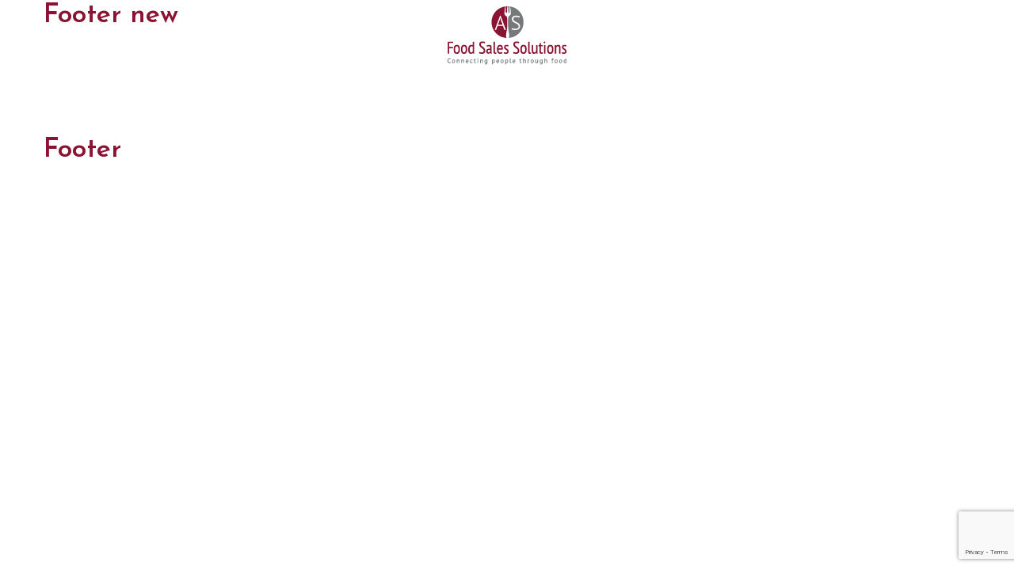

--- FILE ---
content_type: text/html; charset=UTF-8
request_url: https://asfoodsales.com/content_block/
body_size: 7948
content:
<!DOCTYPE html>
<html lang="en">
<head>
<meta charset="UTF-8">
<meta name="viewport" content="width=device-width, initial-scale=1">

<link rel="shortcut icon" href="https://asfoodsales.com/wp-content/uploads/2020/11/Fav.30.png"/>
<link rel="profile" href="http://gmpg.org/xfn/11">
<link rel="pingback" href="https://asfoodsales.com/xmlrpc.php">
<meta name='robots' content='index, follow, max-image-preview:large, max-snippet:-1, max-video-preview:-1' />
	<style>img:is([sizes="auto" i], [sizes^="auto," i]) { contain-intrinsic-size: 3000px 1500px }</style>
	
	<!-- This site is optimized with the Yoast SEO plugin v25.9 - https://yoast.com/wordpress/plugins/seo/ -->
	<title>Content blocks Archive - A.S Food Sales</title>
	<link rel="canonical" href="https://asfoodsales.com/content_block/" />
	<meta property="og:locale" content="en_US" />
	<meta property="og:type" content="website" />
	<meta property="og:title" content="Content blocks Archive - A.S Food Sales" />
	<meta property="og:url" content="https://asfoodsales.com/content_block/" />
	<meta property="og:site_name" content="A.S Food Sales" />
	<meta name="twitter:card" content="summary_large_image" />
	<script type="application/ld+json" class="yoast-schema-graph">{"@context":"https://schema.org","@graph":[{"@type":"CollectionPage","@id":"https://asfoodsales.com/content_block/","url":"https://asfoodsales.com/content_block/","name":"Content blocks Archive - A.S Food Sales","isPartOf":{"@id":"https://asfoodsales.com/#website"},"breadcrumb":{"@id":"https://asfoodsales.com/content_block/#breadcrumb"},"inLanguage":"en"},{"@type":"BreadcrumbList","@id":"https://asfoodsales.com/content_block/#breadcrumb","itemListElement":[{"@type":"ListItem","position":1,"name":"Home","item":"https://asfoodsales.com/"},{"@type":"ListItem","position":2,"name":"Content blocks"}]},{"@type":"WebSite","@id":"https://asfoodsales.com/#website","url":"https://asfoodsales.com/","name":"A.S Food Sales","description":"Connecting People Through Food","potentialAction":[{"@type":"SearchAction","target":{"@type":"EntryPoint","urlTemplate":"https://asfoodsales.com/?s={search_term_string}"},"query-input":{"@type":"PropertyValueSpecification","valueRequired":true,"valueName":"search_term_string"}}],"inLanguage":"en"}]}</script>
	<!-- / Yoast SEO plugin. -->


<link rel='dns-prefetch' href='//fonts.googleapis.com' />
<link rel="alternate" type="application/rss+xml" title="A.S Food Sales &raquo; Feed" href="https://asfoodsales.com/feed/" />
<link rel="alternate" type="application/rss+xml" title="A.S Food Sales &raquo; Comments Feed" href="https://asfoodsales.com/comments/feed/" />
<link rel="alternate" type="application/rss+xml" title="A.S Food Sales &raquo; Content blocks Feed" href="https://asfoodsales.com/content_block/feed/" />
<!-- <link rel='stylesheet' id='wp-block-library-css' href='https://asfoodsales.com/wp-includes/css/dist/block-library/style.min.css?ver=6.8.3' media='all' /> -->
<link rel="stylesheet" type="text/css" href="//asfoodsales.com/wp-content/cache/wpfc-minified/7b39reby/5q0i1.css" media="all"/>
<style id='classic-theme-styles-inline-css'>
/*! This file is auto-generated */
.wp-block-button__link{color:#fff;background-color:#32373c;border-radius:9999px;box-shadow:none;text-decoration:none;padding:calc(.667em + 2px) calc(1.333em + 2px);font-size:1.125em}.wp-block-file__button{background:#32373c;color:#fff;text-decoration:none}
</style>
<style id='global-styles-inline-css'>
:root{--wp--preset--aspect-ratio--square: 1;--wp--preset--aspect-ratio--4-3: 4/3;--wp--preset--aspect-ratio--3-4: 3/4;--wp--preset--aspect-ratio--3-2: 3/2;--wp--preset--aspect-ratio--2-3: 2/3;--wp--preset--aspect-ratio--16-9: 16/9;--wp--preset--aspect-ratio--9-16: 9/16;--wp--preset--color--black: #000000;--wp--preset--color--cyan-bluish-gray: #abb8c3;--wp--preset--color--white: #ffffff;--wp--preset--color--pale-pink: #f78da7;--wp--preset--color--vivid-red: #cf2e2e;--wp--preset--color--luminous-vivid-orange: #ff6900;--wp--preset--color--luminous-vivid-amber: #fcb900;--wp--preset--color--light-green-cyan: #7bdcb5;--wp--preset--color--vivid-green-cyan: #00d084;--wp--preset--color--pale-cyan-blue: #8ed1fc;--wp--preset--color--vivid-cyan-blue: #0693e3;--wp--preset--color--vivid-purple: #9b51e0;--wp--preset--gradient--vivid-cyan-blue-to-vivid-purple: linear-gradient(135deg,rgba(6,147,227,1) 0%,rgb(155,81,224) 100%);--wp--preset--gradient--light-green-cyan-to-vivid-green-cyan: linear-gradient(135deg,rgb(122,220,180) 0%,rgb(0,208,130) 100%);--wp--preset--gradient--luminous-vivid-amber-to-luminous-vivid-orange: linear-gradient(135deg,rgba(252,185,0,1) 0%,rgba(255,105,0,1) 100%);--wp--preset--gradient--luminous-vivid-orange-to-vivid-red: linear-gradient(135deg,rgba(255,105,0,1) 0%,rgb(207,46,46) 100%);--wp--preset--gradient--very-light-gray-to-cyan-bluish-gray: linear-gradient(135deg,rgb(238,238,238) 0%,rgb(169,184,195) 100%);--wp--preset--gradient--cool-to-warm-spectrum: linear-gradient(135deg,rgb(74,234,220) 0%,rgb(151,120,209) 20%,rgb(207,42,186) 40%,rgb(238,44,130) 60%,rgb(251,105,98) 80%,rgb(254,248,76) 100%);--wp--preset--gradient--blush-light-purple: linear-gradient(135deg,rgb(255,206,236) 0%,rgb(152,150,240) 100%);--wp--preset--gradient--blush-bordeaux: linear-gradient(135deg,rgb(254,205,165) 0%,rgb(254,45,45) 50%,rgb(107,0,62) 100%);--wp--preset--gradient--luminous-dusk: linear-gradient(135deg,rgb(255,203,112) 0%,rgb(199,81,192) 50%,rgb(65,88,208) 100%);--wp--preset--gradient--pale-ocean: linear-gradient(135deg,rgb(255,245,203) 0%,rgb(182,227,212) 50%,rgb(51,167,181) 100%);--wp--preset--gradient--electric-grass: linear-gradient(135deg,rgb(202,248,128) 0%,rgb(113,206,126) 100%);--wp--preset--gradient--midnight: linear-gradient(135deg,rgb(2,3,129) 0%,rgb(40,116,252) 100%);--wp--preset--font-size--small: 13px;--wp--preset--font-size--medium: 20px;--wp--preset--font-size--large: 36px;--wp--preset--font-size--x-large: 42px;--wp--preset--spacing--20: 0.44rem;--wp--preset--spacing--30: 0.67rem;--wp--preset--spacing--40: 1rem;--wp--preset--spacing--50: 1.5rem;--wp--preset--spacing--60: 2.25rem;--wp--preset--spacing--70: 3.38rem;--wp--preset--spacing--80: 5.06rem;--wp--preset--shadow--natural: 6px 6px 9px rgba(0, 0, 0, 0.2);--wp--preset--shadow--deep: 12px 12px 50px rgba(0, 0, 0, 0.4);--wp--preset--shadow--sharp: 6px 6px 0px rgba(0, 0, 0, 0.2);--wp--preset--shadow--outlined: 6px 6px 0px -3px rgba(255, 255, 255, 1), 6px 6px rgba(0, 0, 0, 1);--wp--preset--shadow--crisp: 6px 6px 0px rgba(0, 0, 0, 1);}:where(.is-layout-flex){gap: 0.5em;}:where(.is-layout-grid){gap: 0.5em;}body .is-layout-flex{display: flex;}.is-layout-flex{flex-wrap: wrap;align-items: center;}.is-layout-flex > :is(*, div){margin: 0;}body .is-layout-grid{display: grid;}.is-layout-grid > :is(*, div){margin: 0;}:where(.wp-block-columns.is-layout-flex){gap: 2em;}:where(.wp-block-columns.is-layout-grid){gap: 2em;}:where(.wp-block-post-template.is-layout-flex){gap: 1.25em;}:where(.wp-block-post-template.is-layout-grid){gap: 1.25em;}.has-black-color{color: var(--wp--preset--color--black) !important;}.has-cyan-bluish-gray-color{color: var(--wp--preset--color--cyan-bluish-gray) !important;}.has-white-color{color: var(--wp--preset--color--white) !important;}.has-pale-pink-color{color: var(--wp--preset--color--pale-pink) !important;}.has-vivid-red-color{color: var(--wp--preset--color--vivid-red) !important;}.has-luminous-vivid-orange-color{color: var(--wp--preset--color--luminous-vivid-orange) !important;}.has-luminous-vivid-amber-color{color: var(--wp--preset--color--luminous-vivid-amber) !important;}.has-light-green-cyan-color{color: var(--wp--preset--color--light-green-cyan) !important;}.has-vivid-green-cyan-color{color: var(--wp--preset--color--vivid-green-cyan) !important;}.has-pale-cyan-blue-color{color: var(--wp--preset--color--pale-cyan-blue) !important;}.has-vivid-cyan-blue-color{color: var(--wp--preset--color--vivid-cyan-blue) !important;}.has-vivid-purple-color{color: var(--wp--preset--color--vivid-purple) !important;}.has-black-background-color{background-color: var(--wp--preset--color--black) !important;}.has-cyan-bluish-gray-background-color{background-color: var(--wp--preset--color--cyan-bluish-gray) !important;}.has-white-background-color{background-color: var(--wp--preset--color--white) !important;}.has-pale-pink-background-color{background-color: var(--wp--preset--color--pale-pink) !important;}.has-vivid-red-background-color{background-color: var(--wp--preset--color--vivid-red) !important;}.has-luminous-vivid-orange-background-color{background-color: var(--wp--preset--color--luminous-vivid-orange) !important;}.has-luminous-vivid-amber-background-color{background-color: var(--wp--preset--color--luminous-vivid-amber) !important;}.has-light-green-cyan-background-color{background-color: var(--wp--preset--color--light-green-cyan) !important;}.has-vivid-green-cyan-background-color{background-color: var(--wp--preset--color--vivid-green-cyan) !important;}.has-pale-cyan-blue-background-color{background-color: var(--wp--preset--color--pale-cyan-blue) !important;}.has-vivid-cyan-blue-background-color{background-color: var(--wp--preset--color--vivid-cyan-blue) !important;}.has-vivid-purple-background-color{background-color: var(--wp--preset--color--vivid-purple) !important;}.has-black-border-color{border-color: var(--wp--preset--color--black) !important;}.has-cyan-bluish-gray-border-color{border-color: var(--wp--preset--color--cyan-bluish-gray) !important;}.has-white-border-color{border-color: var(--wp--preset--color--white) !important;}.has-pale-pink-border-color{border-color: var(--wp--preset--color--pale-pink) !important;}.has-vivid-red-border-color{border-color: var(--wp--preset--color--vivid-red) !important;}.has-luminous-vivid-orange-border-color{border-color: var(--wp--preset--color--luminous-vivid-orange) !important;}.has-luminous-vivid-amber-border-color{border-color: var(--wp--preset--color--luminous-vivid-amber) !important;}.has-light-green-cyan-border-color{border-color: var(--wp--preset--color--light-green-cyan) !important;}.has-vivid-green-cyan-border-color{border-color: var(--wp--preset--color--vivid-green-cyan) !important;}.has-pale-cyan-blue-border-color{border-color: var(--wp--preset--color--pale-cyan-blue) !important;}.has-vivid-cyan-blue-border-color{border-color: var(--wp--preset--color--vivid-cyan-blue) !important;}.has-vivid-purple-border-color{border-color: var(--wp--preset--color--vivid-purple) !important;}.has-vivid-cyan-blue-to-vivid-purple-gradient-background{background: var(--wp--preset--gradient--vivid-cyan-blue-to-vivid-purple) !important;}.has-light-green-cyan-to-vivid-green-cyan-gradient-background{background: var(--wp--preset--gradient--light-green-cyan-to-vivid-green-cyan) !important;}.has-luminous-vivid-amber-to-luminous-vivid-orange-gradient-background{background: var(--wp--preset--gradient--luminous-vivid-amber-to-luminous-vivid-orange) !important;}.has-luminous-vivid-orange-to-vivid-red-gradient-background{background: var(--wp--preset--gradient--luminous-vivid-orange-to-vivid-red) !important;}.has-very-light-gray-to-cyan-bluish-gray-gradient-background{background: var(--wp--preset--gradient--very-light-gray-to-cyan-bluish-gray) !important;}.has-cool-to-warm-spectrum-gradient-background{background: var(--wp--preset--gradient--cool-to-warm-spectrum) !important;}.has-blush-light-purple-gradient-background{background: var(--wp--preset--gradient--blush-light-purple) !important;}.has-blush-bordeaux-gradient-background{background: var(--wp--preset--gradient--blush-bordeaux) !important;}.has-luminous-dusk-gradient-background{background: var(--wp--preset--gradient--luminous-dusk) !important;}.has-pale-ocean-gradient-background{background: var(--wp--preset--gradient--pale-ocean) !important;}.has-electric-grass-gradient-background{background: var(--wp--preset--gradient--electric-grass) !important;}.has-midnight-gradient-background{background: var(--wp--preset--gradient--midnight) !important;}.has-small-font-size{font-size: var(--wp--preset--font-size--small) !important;}.has-medium-font-size{font-size: var(--wp--preset--font-size--medium) !important;}.has-large-font-size{font-size: var(--wp--preset--font-size--large) !important;}.has-x-large-font-size{font-size: var(--wp--preset--font-size--x-large) !important;}
:where(.wp-block-post-template.is-layout-flex){gap: 1.25em;}:where(.wp-block-post-template.is-layout-grid){gap: 1.25em;}
:where(.wp-block-columns.is-layout-flex){gap: 2em;}:where(.wp-block-columns.is-layout-grid){gap: 2em;}
:root :where(.wp-block-pullquote){font-size: 1.5em;line-height: 1.6;}
</style>
<!-- <link rel='stylesheet' id='contact-form-7-css' href='https://asfoodsales.com/wp-content/plugins/contact-form-7/includes/css/styles.css?ver=6.1.1' media='all' /> -->
<!-- <link rel='stylesheet' id='cesis-style-css' href='https://asfoodsales.com/wp-content/themes/cesis/style.css?ver=6.8.3' media='all' /> -->
<!-- <link rel='stylesheet' id='cesis-child-style-css' href='https://asfoodsales.com/wp-content/themes/cesis_child_theme/style.css?ver=6.8.3' media='all' /> -->
<!-- <link rel='stylesheet' id='cesis-parent-style-css' href='https://asfoodsales.com/wp-content/themes/cesis/style.css?ver=1.8.75' media='all' /> -->
<!-- <link rel='stylesheet' id='custom-style-css' href='https://asfoodsales.com/wp-content/themes/cesis/css/cesis_media_queries.css?ver=1.8.75' media='all' /> -->
<!-- <link rel='stylesheet' id='cesis-plugins-css' href='https://asfoodsales.com/wp-content/themes/cesis/css/cesis_plugins.css?ver=1.8.75' media='all' /> -->
<!-- <link rel='stylesheet' id='cesis-icons-css' href='https://asfoodsales.com/wp-content/themes/cesis/includes/fonts/cesis_icons/cesis_icons.css?ver=1.8.75' media='all' /> -->
<link rel="stylesheet" type="text/css" href="//asfoodsales.com/wp-content/cache/wpfc-minified/m9lrl04j/5q0i1.css" media="all"/>
<link rel='stylesheet' id='cesis-fonts-css' href='https://fonts.googleapis.com/css?family=Poppins%3A400%2C500%2C600%2C70%7COpen+Sans%3A300%2C400%2C600%2C700%7CRoboto%3A400%2C500%2C700%2C900&#038;subset=latin%2Clatin-ext' media='all' />
<!-- <link rel='stylesheet' id='js_composer_front-css' href='https://asfoodsales.com/wp-content/plugins/js_composer/assets/css/js_composer.min.css?ver=8.5' media='all' /> -->
<!-- <link rel='stylesheet' id='cesis-dynamic-css' href='https://asfoodsales.com/wp-admin/admin-ajax.php?action=cesis_dynamic_css&#038;ver=1.8.75' media='all' /> -->
<!-- <link rel='stylesheet' id='redux-field-dev-icnselect-cesis_social_icons-font-end-css' href='https://asfoodsales.com/wp-content/themes/cesis/admin/redux-extensions/extensions/dev_iconselect/dev_iconselect/include/fontawesome/css/font-awesome-social.css?ver=6.8.3' media='all' /> -->
<!-- <link rel='stylesheet' id='redux-field-dev-icnselect-cesis_staff_social-font-end-css' href='https://asfoodsales.com/wp-content/themes/cesis/admin/redux-extensions/extensions/dev_iconselect/dev_iconselect/include/fontawesome/css/font-awesome-social.css?ver=6.8.3' media='all' /> -->
<link rel="stylesheet" type="text/css" href="//asfoodsales.com/wp-content/cache/wpfc-minified/e59grhrl/9rcgj.css" media="all"/>
<link rel='stylesheet' id='redux-google-fonts-cesis_data-css' href='https://fonts.googleapis.com/css?family=Open+Sans%3A300%7CRoboto%3A500%2C400%2C700%7CJosefin+Sans%3A700%2C600%7CRoboto+Slab%3A300%7CMontserrat%3A500%2C400%2C600&#038;subset=latin&#038;ver=6.8.3' media='all' />
<script src='//asfoodsales.com/wp-content/cache/wpfc-minified/f2efupcj/5q0i1.js' type="text/javascript"></script>
<!-- <script src="https://asfoodsales.com/wp-includes/js/jquery/jquery.min.js?ver=3.7.1" id="jquery-core-js"></script> -->
<!-- <script src="https://asfoodsales.com/wp-includes/js/jquery/jquery-migrate.min.js?ver=3.4.1" id="jquery-migrate-js"></script> -->
<script></script><link rel="https://api.w.org/" href="https://asfoodsales.com/wp-json/" /><link rel="EditURI" type="application/rsd+xml" title="RSD" href="https://asfoodsales.com/xmlrpc.php?rsd" />
<meta name="generator" content="WordPress 6.8.3" />
<!-- Global site tag (gtag.js) - Google Analytics -->
<script async src=https://www.googletagmanager.com/gtag/js?id=UA-179622515-1></script>
<script>
  window.dataLayer = window.dataLayer || [];
  function gtag(){dataLayer.push(arguments);}
  gtag('js', new Date());
 
  gtag('config', 'UA-179622515-1');
</script><meta name="generator" content="Powered by WPBakery Page Builder - drag and drop page builder for WordPress."/>
<meta name="generator" content="Powered by Slider Revolution 6.7.35 - responsive, Mobile-Friendly Slider Plugin for WordPress with comfortable drag and drop interface." />
<script>function setREVStartSize(e){
			//window.requestAnimationFrame(function() {
				window.RSIW = window.RSIW===undefined ? window.innerWidth : window.RSIW;
				window.RSIH = window.RSIH===undefined ? window.innerHeight : window.RSIH;
				try {
					var pw = document.getElementById(e.c).parentNode.offsetWidth,
						newh;
					pw = pw===0 || isNaN(pw) || (e.l=="fullwidth" || e.layout=="fullwidth") ? window.RSIW : pw;
					e.tabw = e.tabw===undefined ? 0 : parseInt(e.tabw);
					e.thumbw = e.thumbw===undefined ? 0 : parseInt(e.thumbw);
					e.tabh = e.tabh===undefined ? 0 : parseInt(e.tabh);
					e.thumbh = e.thumbh===undefined ? 0 : parseInt(e.thumbh);
					e.tabhide = e.tabhide===undefined ? 0 : parseInt(e.tabhide);
					e.thumbhide = e.thumbhide===undefined ? 0 : parseInt(e.thumbhide);
					e.mh = e.mh===undefined || e.mh=="" || e.mh==="auto" ? 0 : parseInt(e.mh,0);
					if(e.layout==="fullscreen" || e.l==="fullscreen")
						newh = Math.max(e.mh,window.RSIH);
					else{
						e.gw = Array.isArray(e.gw) ? e.gw : [e.gw];
						for (var i in e.rl) if (e.gw[i]===undefined || e.gw[i]===0) e.gw[i] = e.gw[i-1];
						e.gh = e.el===undefined || e.el==="" || (Array.isArray(e.el) && e.el.length==0)? e.gh : e.el;
						e.gh = Array.isArray(e.gh) ? e.gh : [e.gh];
						for (var i in e.rl) if (e.gh[i]===undefined || e.gh[i]===0) e.gh[i] = e.gh[i-1];
											
						var nl = new Array(e.rl.length),
							ix = 0,
							sl;
						e.tabw = e.tabhide>=pw ? 0 : e.tabw;
						e.thumbw = e.thumbhide>=pw ? 0 : e.thumbw;
						e.tabh = e.tabhide>=pw ? 0 : e.tabh;
						e.thumbh = e.thumbhide>=pw ? 0 : e.thumbh;
						for (var i in e.rl) nl[i] = e.rl[i]<window.RSIW ? 0 : e.rl[i];
						sl = nl[0];
						for (var i in nl) if (sl>nl[i] && nl[i]>0) { sl = nl[i]; ix=i;}
						var m = pw>(e.gw[ix]+e.tabw+e.thumbw) ? 1 : (pw-(e.tabw+e.thumbw)) / (e.gw[ix]);
						newh =  (e.gh[ix] * m) + (e.tabh + e.thumbh);
					}
					var el = document.getElementById(e.c);
					if (el!==null && el) el.style.height = newh+"px";
					el = document.getElementById(e.c+"_wrapper");
					if (el!==null && el) {
						el.style.height = newh+"px";
						el.style.display = "block";
					}
				} catch(e){
					console.log("Failure at Presize of Slider:" + e)
				}
			//});
		  };</script>
<noscript><style> .wpb_animate_when_almost_visible { opacity: 1; }</style></noscript></head>

<body class="archive post-type-archive post-type-archive-content_block wp-theme-cesis wp-child-theme-cesis_child_theme  no_sticky cesis_menu_use_dda cesis_has_header touch cesis_lightbox_lg wpb-js-composer js-comp-ver-8.5 vc_responsive">
<div id="wrap_all">


<div id="header_container" class="cesis_transparent_header" >

<header id="cesis_header" class="top-header  cesis_header_hiding  no_shadow">

<div class="header_main">
  <div class="cesis_container">
    <div class="header_logo logo_center">
      		<div id="logo_img">
			<a href="https://asfoodsales.com">
				<img class="white_logo desktop_logo" src="https://asfoodsales.com/wp-content/uploads/2020/12/logo-coloured-center-1.png" alt="A.S Food Sales" title="A.S Food Sales"/>
				<img class="dark_logo desktop_logo" src="https://asfoodsales.com/wp-content/uploads/2020/12/logo-coloured-center-1.png" alt="A.S Food Sales" title="A.S Food Sales"/>
				<img class="mobile_logo" src="https://asfoodsales.com/wp-content/uploads/2020/12/logo-coloured-horizontal-1.png" alt="A.S Food Sales" title="A.S Food Sales"/>
			</a>
		</div>

		
		  <div class="cesis_menu_button cesis_mobile_menu_switch"><span class="lines"></span></div>
			    </div>
    <!-- .header_logo -->

          <div class="tt-header-additional tt-main-additional additional_simple logo_center nav_top_borderx edge_border "><div class="tt-left-additional"><span class="cesis_social_icons "><a href="https://www.facebook.com/ASFoodSalesSolutions/" target="_blank" class="fa fa-facebook"></a><a href="https://instagram.com/asfoodsales?igshid=mzvowuv1f17e" target="_blank" class="fa fa-instagram"></a><a href="https://www.linkedin.com/mwlite/in/andystrub" target="_blank" class="fa fa-linkedin"></a></span></div><div class="tt-right-additional"></div></div>
        <!-- .tt-main-additional -->

    <nav id="site-navigation" class="tt-main-navigation logo_center menu_center nav_top_borderx edge_border">
      <div class="menu-main-ct"><ul id="main-menu" class="main-menu sm smart_menu"><li class="   menu-item menu-item-type-post_type menu-item-object-page menu-item-home menu-item-46 " ><a href="https://asfoodsales.com/"><span>Home</span></a></li>
<li class="   menu-item menu-item-type-post_type menu-item-object-page menu-item-has-children menu-item-45 " ><a href="https://asfoodsales.com/about/"><span>About</span></a>
<ul class="sub-menu">
	<li class="   menu-item menu-item-type-custom menu-item-object-custom menu-item-94 " ><a href="https://asfoodsales.com/about/#services"><span>Services</span></a></li>
</ul>
</li>
<li class="   menu-item menu-item-type-post_type menu-item-object-page menu-item-44 " ><a href="https://asfoodsales.com/clients/"><span>Clients</span></a></li>
<li class="   menu-item menu-item-type-post_type menu-item-object-page menu-item-43 " ><a href="https://asfoodsales.com/contact/"><span>Contact</span></a></li>
</ul></div>    </nav>
    <!-- #site-navigation -->

  </div>
  <!-- .cesis_container -->
</div>
<!-- .header_main -->
<div class="header_mobile cesis_centered_mobile">
  <nav id="mobile-navigation" class="tt-mobile-navigation">
    <div class="menu-mobile-ct"><ul id="mobile-menu" class="mobile-menu sm smart_menu"><li class="   menu-item menu-item-type-post_type menu-item-object-page menu-item-home menu-item-46 " ><a href="https://asfoodsales.com/"><span>Home</span></a></li>
<li class="   menu-item menu-item-type-post_type menu-item-object-page menu-item-has-children menu-item-45 " ><a href="https://asfoodsales.com/about/"><span>About</span></a>
<ul class="sub-menu">
	<li class="   menu-item menu-item-type-custom menu-item-object-custom menu-item-94 " ><a href="https://asfoodsales.com/about/#services"><span>Services</span></a></li>
</ul>
</li>
<li class="   menu-item menu-item-type-post_type menu-item-object-page menu-item-44 " ><a href="https://asfoodsales.com/clients/"><span>Clients</span></a></li>
<li class="   menu-item menu-item-type-post_type menu-item-object-page menu-item-43 " ><a href="https://asfoodsales.com/contact/"><span>Contact</span></a></li>
</ul></div>  </nav>
  <!-- #site-navigation -->


  <!-- .tt-mmobile-additional -->

</div>
<!-- .header_mobile -->

</header>
<!-- #cesis_header -->
</div>
<!-- #header_container -->
<div id="main-content" class="main-container">

<main id="main" class="site-main vc_full_width_row_container" role="main">
  <div class="cesis_container">
    <div class="article_ctn  has_sidebar">
					
							
<article id="post-3102" class="post-3102 content_block type-content_block status-publish hentry">
	<header class="entry-header">
		<h2 class="entry-title"><a href="https://asfoodsales.com/content_block/footer-new/" rel="bookmark">Footer new</a></h2>
			</header><!-- .entry-header -->

	<div class="entry-content">
		<div class="wpb-content-wrapper"><div data-vc-full-width="true" data-vc-full-width-init="false" class="vc_row wpb_row vc_row-fluid vc_custom_1758533590802 vc_row-has-fill"><div class="wpb_column vc_column_container vc_col-sm-4"><div class="vc_column-inner vc_custom_1758533545137"><div class="wpb_wrapper">
	<div class="wpb_raw_code wpb_raw_html wpb_content_element vc_custom_1758533751837" >
		<div class="wpb_wrapper">
			<footer>
  <strong>
    <a href="mailto:info@asfoodsales.com" class="footer-email">
      info@asfoodsales.com
    </a>
  </strong>
</footer>

<!-- Import Open Sans from Google Fonts -->
<link href="https://fonts.googleapis.com/css2?family=Open+Sans&display=swap" rel="stylesheet">

<style>
  footer {
    text-align: center; /* centers the email horizontally */
  }

  .footer-email {
    color: white;              
    text-decoration: none;     
    font-family: 'Open Sans', sans-serif;
    font-size: 12px;
    transition: color 0.3s ease;
  }

  .footer-email:hover {
    color: gray;               
  }
</style>

		</div>
	</div>
</div></div></div><div class="wpb_column vc_column_container vc_col-sm-4"><div class="vc_column-inner "><div class="wpb_wrapper">
	<div class="wpb_text_column wpb_content_element  cesis_text_transform_none  vc_custom_1758533746125" style=" color:#ffffff;  font-size:12px;  ">
		<div class="wpb_wrapper">
			<p style="text-align: center;"><strong>©2025 All Rights Reserved A.S Food Sales.</strong></p>

		</div>
	</div>
</div></div></div><div class="wpb_column vc_column_container vc_col-sm-4"><div class="vc_column-inner vc_custom_1758533553977"><div class="wpb_wrapper">
	<div class="wpb_raw_code wpb_raw_html wpb_content_element vc_custom_1758533736323" >
		<div class="wpb_wrapper">
			<div class="social-icons">
  <a href="https://www.facebook.com/" target="_blank" class="social-icon">
    <i class="fab fa-facebook-f"></i>
  </a>
  <a href="https://www.twitter.com/" target="_blank" class="social-icon">
    <i class="fab fa-twitter"></i>
  </a>
  <a href="https://www.instagram.com/" target="_blank" class="social-icon">
    <i class="fab fa-instagram"></i>
  </a>
</div>

<style>
  .social-icons {
    display: flex;
    gap: 20px; /* spacing between icons */
    justify-content: center; /* centers horizontally */
  }

  .social-icon i {
    color: white;
    transition: transform 0.3s ease, color 0.3s ease;
    font-size: 15px; /* adjust size if needed */
  }

  .social-icon:hover i {
    transform: scale(1.1);
    color: gray;
  }
</style>

		</div>
	</div>
</div></div></div><div class="tt-shape tt-shape-top " data-negative="false"></div><div class="tt-shape tt-shape-bottom " data-negative="false"></div></div><div class="vc_row-full-width vc_clearfix"></div>
</div>
			</div><!-- .entry-content -->

	<footer class="entry-footer">
	</footer><!-- .entry-footer -->
</article><!-- #post-## -->

							
<article id="post-56" class="post-56 content_block type-content_block status-publish hentry">
	<header class="entry-header">
		<h2 class="entry-title"><a href="https://asfoodsales.com/content_block/footer/" rel="bookmark">Footer</a></h2>
			</header><!-- .entry-header -->

	<div class="entry-content">
		<div class="wpb-content-wrapper"><div data-vc-full-width="true" data-vc-full-width-init="false" class="vc_row wpb_row vc_row-fluid vc_custom_1607459313416 vc_row-has-fill"><div class="wpb_column vc_column_container vc_col-sm-4"><div class="vc_column-inner "><div class="wpb_wrapper"><div class="vc_row wpb_row vc_inner vc_row-fluid vc_custom_1607459355384"><div class="wpb_column vc_column_container vc_col-sm-4"><div class="vc_column-inner"><div class="wpb_wrapper"></div></div></div><div class="wpb_column vc_column_container vc_col-sm-8"><div class="vc_column-inner"><div class="wpb_wrapper"><h5 style="color: #ffffff;text-align: left; letter-spacing:1px; " class="vc_custom_heading cesis_text_transform_uppercase" >How to reach us</h5><div class="cesis_icon_list cesis_il_1    "  data-delay="0" style="margin-top:15px; margin-bottom:0px; "><div class="cesis_single_list " style="margin-bottom:3px;" data-delay="0"><div class="cesis_icon_list_ctn" onmouseleave="this.getElementsByClassName('cesis_list_icon')[0].style.borderColor=''; this.getElementsByClassName('cesis_list_icon')[0].style.backgroundColor=''; this.getElementsByClassName('cesis_list_icon')[0].style.color='#ffffff';"
onmouseenter="this.getElementsByClassName('cesis_list_icon')[0].style.borderColor=''; this.getElementsByClassName('cesis_list_icon')[0].style.backgroundColor=''; this.getElementsByClassName('cesis_list_icon')[0].style.color='#b7174b';" style=""><a href="mailto:info@asfoodsales.com" target="_self"><span class="cesis_icon_list_txt_ctn"> <p class="cesis_list_text main_font" style="font-size:14px; letter-spacing:0px; line-height:24px; text-transform:none; color:#ffffff; font-weight:400; ">info@asfoodsales.com</p></span></a></div></div><div class="cesis_single_list " style="margin-bottom:3px;" data-delay="0"><div class="cesis_icon_list_ctn" onmouseleave="this.getElementsByClassName('cesis_list_icon')[0].style.borderColor=''; this.getElementsByClassName('cesis_list_icon')[0].style.backgroundColor=''; this.getElementsByClassName('cesis_list_icon')[0].style.color='#ffffff';"
onmouseenter="this.getElementsByClassName('cesis_list_icon')[0].style.borderColor=''; this.getElementsByClassName('cesis_list_icon')[0].style.backgroundColor=''; this.getElementsByClassName('cesis_list_icon')[0].style.color='#b7174b';" style=""><span class="cesis_icon_list_txt_ctn"> <p class="cesis_list_text main_font" style="font-size:14px; letter-spacing:0px; line-height:24px; text-transform:none; color:#ffffff; font-weight:400; ">415-518-8500</p></span></div></div><div class="cesis_single_list " style="margin-bottom:3px;" data-delay="0"><div class="cesis_icon_list_ctn" onmouseleave="this.getElementsByClassName('cesis_list_icon')[0].style.borderColor=''; this.getElementsByClassName('cesis_list_icon')[0].style.backgroundColor=''; this.getElementsByClassName('cesis_list_icon')[0].style.color='#ffffff';"
onmouseenter="this.getElementsByClassName('cesis_list_icon')[0].style.borderColor=''; this.getElementsByClassName('cesis_list_icon')[0].style.backgroundColor=''; this.getElementsByClassName('cesis_list_icon')[0].style.color='#b7174b';" style=""><span class="cesis_icon_list_txt_ctn"> <p class="cesis_list_text main_font" style="font-size:14px; letter-spacing:0px; line-height:24px; text-transform:none; color:#ffffff; font-weight:400; ">Toronto, Ontario</p></span></div></div></div></div></div></div></div></div></div></div><div class="wpb_column vc_column_container vc_col-sm-8"><div class="vc_column-inner "><div class="wpb_wrapper"><div class="vc_row wpb_row vc_inner vc_row-fluid vc_custom_1607459275953"><div class="wpb_column vc_column_container vc_col-sm-4"><div class="vc_column-inner"><div class="wpb_wrapper"></div></div></div><div class="wpb_column vc_column_container vc_col-sm-8"><div class="vc_column-inner"><div class="wpb_wrapper"><h5 style="color: #ffffff;text-align: left; letter-spacing:1px; " class="vc_custom_heading cesis_text_transform_uppercase" >New Product updates</h5>
	<div class="wpb_raw_code wpb_raw_html wpb_content_element" >
		<div class="wpb_wrapper">
			<!-- Begin Constant Contact Inline Form Code -->
<div class="ctct-inline-form" data-form-id="c09a9b1d-ade2-425c-b1a9-185fc2654059"></div>
<!-- End Constant Contact Inline Form Code -->
		</div>
	</div>
</div></div></div></div></div></div></div><div class="tt-shape tt-shape-top " data-negative="false"></div><div class="tt-shape tt-shape-bottom " data-negative="false"></div></div><div class="vc_row-full-width vc_clearfix"></div>
</div>
			</div><!-- .entry-content -->

	<footer class="entry-footer">
	</footer><!-- .entry-footer -->
</article><!-- #post-## -->

			      </div>
    </div>
			<div class="cesis_navigation_ctn cesis_classic_navigation  " style="margin-top:;"></div>
				    </div>

		    		    <div class="sidebar_ctn   ">
		    <aside class="main-sidebar sidebar_layout_one" role="complementary">

  </aside>
<!-- aside -->
		    </div>
		    
		  </div>
		  <!-- .container -->
		</main>
		<!-- #main -->

	</div><!-- #content -->

	<footer id="cesis_colophon" class="site-footer scrollmagic-pin-spacer ">



	</footer><!-- #cesis_colophon -->
 	 <a id="cesis_to_top"><i class="fa-angle-up"></i></a>
 </div><!-- #wrapp_all -->
<div class="cesis_search_overlay">
	<div class="cesis_menu_button cesis_search_close open"><span class="lines"></span></div>
	<div class="cesis_search_container">

		
			<form role="search" method="get" class="search-form" action="https://asfoodsales.com">
							<div>
								<input type="search" class="search-field" placeholder="Search …" value="" name="s">
								<input type="submit" class="search-submit" value="">
								<i class="fa fa-search2"></i>
							</div>
			</form>	</div>
</div>

		<script>
			window.RS_MODULES = window.RS_MODULES || {};
			window.RS_MODULES.modules = window.RS_MODULES.modules || {};
			window.RS_MODULES.waiting = window.RS_MODULES.waiting || [];
			window.RS_MODULES.defered = true;
			window.RS_MODULES.moduleWaiting = window.RS_MODULES.moduleWaiting || {};
			window.RS_MODULES.type = 'compiled';
		</script>
		<script type="speculationrules">
{"prefetch":[{"source":"document","where":{"and":[{"href_matches":"\/*"},{"not":{"href_matches":["\/wp-*.php","\/wp-admin\/*","\/wp-content\/uploads\/*","\/wp-content\/*","\/wp-content\/plugins\/*","\/wp-content\/themes\/cesis_child_theme\/*","\/wp-content\/themes\/cesis\/*","\/*\\?(.+)"]}},{"not":{"selector_matches":"a[rel~=\"nofollow\"]"}},{"not":{"selector_matches":".no-prefetch, .no-prefetch a"}}]},"eagerness":"conservative"}]}
</script>
<!-- Begin Constant Contact Active Forms -->
<script> var _ctct_m = "039eb875d2ac0218f9d1feabeb2766d7"; </script>
<script id="signupScript" src="//static.ctctcdn.com/js/signup-form-widget/current/signup-form-widget.min.js" async defer></script>
<!-- End Constant Contact Active Forms --><script type="text/html" id="wpb-modifications"> window.wpbCustomElement = 1; </script><!-- <link rel='stylesheet' id='redux-custom-fonts-css-css' href='//asfoodsales.com/wp-content/uploads/redux/custom-fonts/fonts.css?ver=1768311410' media='all' /> -->
<!-- <link rel='stylesheet' id='rs-plugin-settings-css' href='//asfoodsales.com/wp-content/plugins/revslider/sr6/assets/css/rs6.css?ver=6.7.35' media='all' /> -->
<link rel="stylesheet" type="text/css" href="//asfoodsales.com/wp-content/cache/wpfc-minified/7vfino9e/5tl58.css" media="all"/>
<style id='rs-plugin-settings-inline-css'>
#rs-demo-id {}
</style>
<script src="https://asfoodsales.com/wp-includes/js/dist/hooks.min.js?ver=4d63a3d491d11ffd8ac6" id="wp-hooks-js"></script>
<script src="https://asfoodsales.com/wp-includes/js/dist/i18n.min.js?ver=5e580eb46a90c2b997e6" id="wp-i18n-js"></script>
<script id="wp-i18n-js-after">
wp.i18n.setLocaleData( { 'text direction\u0004ltr': [ 'ltr' ] } );
</script>
<script src="https://asfoodsales.com/wp-content/plugins/contact-form-7/includes/swv/js/index.js?ver=6.1.1" id="swv-js"></script>
<script id="contact-form-7-js-before">
var wpcf7 = {
    "api": {
        "root": "https:\/\/asfoodsales.com\/wp-json\/",
        "namespace": "contact-form-7\/v1"
    }
};
</script>
<script src="https://asfoodsales.com/wp-content/plugins/contact-form-7/includes/js/index.js?ver=6.1.1" id="contact-form-7-js"></script>
<script src="//asfoodsales.com/wp-content/plugins/revslider/sr6/assets/js/rbtools.min.js?ver=6.7.29" defer async id="tp-tools-js"></script>
<script src="//asfoodsales.com/wp-content/plugins/revslider/sr6/assets/js/rs6.min.js?ver=6.7.35" defer async id="revmin-js"></script>
<script src="https://asfoodsales.com/wp-content/themes/cesis/js/cesis_collapse.js?ver=1.8.75" id="collapse-js"></script>
<script src="https://asfoodsales.com/wp-content/themes/cesis/js/cesis_countup.js?ver=1.8.75" id="countup-js"></script>
<script src="https://asfoodsales.com/wp-content/themes/cesis/js/cesis_easing.js?ver=1.8.75" id="easing-js"></script>
<script src="https://asfoodsales.com/wp-content/themes/cesis/js/cesis_fittext.js?ver=1.8.75" id="fittext-js"></script>
<script src="https://asfoodsales.com/wp-content/themes/cesis/js/fitvids.js?ver=1.8.75" id="fitvids-js"></script>
<script src="https://asfoodsales.com/wp-content/themes/cesis/js/fonticonpicker.js?ver=1.8.75" id="fonticonpicker-js"></script>
<script src="https://asfoodsales.com/wp-content/themes/cesis/js/lightgallery.js?ver=1.8.75" id="lightgallery-js"></script>
<script src="https://asfoodsales.com/wp-content/themes/cesis/js/owlcarousel.js?ver=1.8.75" id="owlcarousel-js"></script>
<script src="https://asfoodsales.com/wp-content/themes/cesis/js/scrollmagic.js?ver=1.8.75" id="scrollmagic-js"></script>
<script src="https://asfoodsales.com/wp-content/themes/cesis/js/cesis_transition.js?ver=1.8.75" id="transition-js"></script>
<script src="https://asfoodsales.com/wp-content/themes/cesis/js/smartmenus.js?ver=1.8.75" id="smartmenus-js"></script>
<script src="https://asfoodsales.com/wp-includes/js/imagesloaded.min.js?ver=5.0.0" id="imagesloaded-js"></script>
<script src="https://asfoodsales.com/wp-content/themes/cesis/js/isotope.js?ver=1.8.75" id="cesis-isotope-js"></script>
<script src="https://asfoodsales.com/wp-content/themes/cesis/js/waypoints.js?ver=1.8.75" id="cesis-waypoints-js"></script>
<script id="cesis-custom-js-extra">
var cesis_ajax_val = {"ajaxurl":"https:\/\/asfoodsales.com\/wp-admin\/admin-ajax.php","noposts":"No more posts","loading":"Loading","loadmore":"Load more","nonce":"bf42a98d41","zilla_likes_nonce":"b9f3c09f5b"};
</script>
<script src="https://asfoodsales.com/wp-content/themes/cesis/js/cesis_custom.js?ver=1.8.75" id="cesis-custom-js"></script>
<script src="https://www.google.com/recaptcha/api.js?render=6LcV_L4eAAAAAH4Y6nIzgqVv7Qxcsbz4iHVV9C2p&amp;ver=3.0" id="google-recaptcha-js"></script>
<script src="https://asfoodsales.com/wp-includes/js/dist/vendor/wp-polyfill.min.js?ver=3.15.0" id="wp-polyfill-js"></script>
<script id="wpcf7-recaptcha-js-before">
var wpcf7_recaptcha = {
    "sitekey": "6LcV_L4eAAAAAH4Y6nIzgqVv7Qxcsbz4iHVV9C2p",
    "actions": {
        "homepage": "homepage",
        "contactform": "contactform"
    }
};
</script>
<script src="https://asfoodsales.com/wp-content/plugins/contact-form-7/modules/recaptcha/index.js?ver=6.1.1" id="wpcf7-recaptcha-js"></script>
<script src="https://asfoodsales.com/wp-content/plugins/js_composer/assets/js/dist/js_composer_front.min.js?ver=8.5" id="wpb_composer_front_js-js"></script>
<script></script>
</body>
</html><!-- WP Fastest Cache file was created in 0.457 seconds, on January 13, 2026 @ 1:36 pm -->

--- FILE ---
content_type: text/html; charset=utf-8
request_url: https://www.google.com/recaptcha/api2/anchor?ar=1&k=6LcV_L4eAAAAAH4Y6nIzgqVv7Qxcsbz4iHVV9C2p&co=aHR0cHM6Ly9hc2Zvb2RzYWxlcy5jb206NDQz&hl=en&v=PoyoqOPhxBO7pBk68S4YbpHZ&size=invisible&anchor-ms=20000&execute-ms=30000&cb=ia5p7jndb5tc
body_size: 48598
content:
<!DOCTYPE HTML><html dir="ltr" lang="en"><head><meta http-equiv="Content-Type" content="text/html; charset=UTF-8">
<meta http-equiv="X-UA-Compatible" content="IE=edge">
<title>reCAPTCHA</title>
<style type="text/css">
/* cyrillic-ext */
@font-face {
  font-family: 'Roboto';
  font-style: normal;
  font-weight: 400;
  font-stretch: 100%;
  src: url(//fonts.gstatic.com/s/roboto/v48/KFO7CnqEu92Fr1ME7kSn66aGLdTylUAMa3GUBHMdazTgWw.woff2) format('woff2');
  unicode-range: U+0460-052F, U+1C80-1C8A, U+20B4, U+2DE0-2DFF, U+A640-A69F, U+FE2E-FE2F;
}
/* cyrillic */
@font-face {
  font-family: 'Roboto';
  font-style: normal;
  font-weight: 400;
  font-stretch: 100%;
  src: url(//fonts.gstatic.com/s/roboto/v48/KFO7CnqEu92Fr1ME7kSn66aGLdTylUAMa3iUBHMdazTgWw.woff2) format('woff2');
  unicode-range: U+0301, U+0400-045F, U+0490-0491, U+04B0-04B1, U+2116;
}
/* greek-ext */
@font-face {
  font-family: 'Roboto';
  font-style: normal;
  font-weight: 400;
  font-stretch: 100%;
  src: url(//fonts.gstatic.com/s/roboto/v48/KFO7CnqEu92Fr1ME7kSn66aGLdTylUAMa3CUBHMdazTgWw.woff2) format('woff2');
  unicode-range: U+1F00-1FFF;
}
/* greek */
@font-face {
  font-family: 'Roboto';
  font-style: normal;
  font-weight: 400;
  font-stretch: 100%;
  src: url(//fonts.gstatic.com/s/roboto/v48/KFO7CnqEu92Fr1ME7kSn66aGLdTylUAMa3-UBHMdazTgWw.woff2) format('woff2');
  unicode-range: U+0370-0377, U+037A-037F, U+0384-038A, U+038C, U+038E-03A1, U+03A3-03FF;
}
/* math */
@font-face {
  font-family: 'Roboto';
  font-style: normal;
  font-weight: 400;
  font-stretch: 100%;
  src: url(//fonts.gstatic.com/s/roboto/v48/KFO7CnqEu92Fr1ME7kSn66aGLdTylUAMawCUBHMdazTgWw.woff2) format('woff2');
  unicode-range: U+0302-0303, U+0305, U+0307-0308, U+0310, U+0312, U+0315, U+031A, U+0326-0327, U+032C, U+032F-0330, U+0332-0333, U+0338, U+033A, U+0346, U+034D, U+0391-03A1, U+03A3-03A9, U+03B1-03C9, U+03D1, U+03D5-03D6, U+03F0-03F1, U+03F4-03F5, U+2016-2017, U+2034-2038, U+203C, U+2040, U+2043, U+2047, U+2050, U+2057, U+205F, U+2070-2071, U+2074-208E, U+2090-209C, U+20D0-20DC, U+20E1, U+20E5-20EF, U+2100-2112, U+2114-2115, U+2117-2121, U+2123-214F, U+2190, U+2192, U+2194-21AE, U+21B0-21E5, U+21F1-21F2, U+21F4-2211, U+2213-2214, U+2216-22FF, U+2308-230B, U+2310, U+2319, U+231C-2321, U+2336-237A, U+237C, U+2395, U+239B-23B7, U+23D0, U+23DC-23E1, U+2474-2475, U+25AF, U+25B3, U+25B7, U+25BD, U+25C1, U+25CA, U+25CC, U+25FB, U+266D-266F, U+27C0-27FF, U+2900-2AFF, U+2B0E-2B11, U+2B30-2B4C, U+2BFE, U+3030, U+FF5B, U+FF5D, U+1D400-1D7FF, U+1EE00-1EEFF;
}
/* symbols */
@font-face {
  font-family: 'Roboto';
  font-style: normal;
  font-weight: 400;
  font-stretch: 100%;
  src: url(//fonts.gstatic.com/s/roboto/v48/KFO7CnqEu92Fr1ME7kSn66aGLdTylUAMaxKUBHMdazTgWw.woff2) format('woff2');
  unicode-range: U+0001-000C, U+000E-001F, U+007F-009F, U+20DD-20E0, U+20E2-20E4, U+2150-218F, U+2190, U+2192, U+2194-2199, U+21AF, U+21E6-21F0, U+21F3, U+2218-2219, U+2299, U+22C4-22C6, U+2300-243F, U+2440-244A, U+2460-24FF, U+25A0-27BF, U+2800-28FF, U+2921-2922, U+2981, U+29BF, U+29EB, U+2B00-2BFF, U+4DC0-4DFF, U+FFF9-FFFB, U+10140-1018E, U+10190-1019C, U+101A0, U+101D0-101FD, U+102E0-102FB, U+10E60-10E7E, U+1D2C0-1D2D3, U+1D2E0-1D37F, U+1F000-1F0FF, U+1F100-1F1AD, U+1F1E6-1F1FF, U+1F30D-1F30F, U+1F315, U+1F31C, U+1F31E, U+1F320-1F32C, U+1F336, U+1F378, U+1F37D, U+1F382, U+1F393-1F39F, U+1F3A7-1F3A8, U+1F3AC-1F3AF, U+1F3C2, U+1F3C4-1F3C6, U+1F3CA-1F3CE, U+1F3D4-1F3E0, U+1F3ED, U+1F3F1-1F3F3, U+1F3F5-1F3F7, U+1F408, U+1F415, U+1F41F, U+1F426, U+1F43F, U+1F441-1F442, U+1F444, U+1F446-1F449, U+1F44C-1F44E, U+1F453, U+1F46A, U+1F47D, U+1F4A3, U+1F4B0, U+1F4B3, U+1F4B9, U+1F4BB, U+1F4BF, U+1F4C8-1F4CB, U+1F4D6, U+1F4DA, U+1F4DF, U+1F4E3-1F4E6, U+1F4EA-1F4ED, U+1F4F7, U+1F4F9-1F4FB, U+1F4FD-1F4FE, U+1F503, U+1F507-1F50B, U+1F50D, U+1F512-1F513, U+1F53E-1F54A, U+1F54F-1F5FA, U+1F610, U+1F650-1F67F, U+1F687, U+1F68D, U+1F691, U+1F694, U+1F698, U+1F6AD, U+1F6B2, U+1F6B9-1F6BA, U+1F6BC, U+1F6C6-1F6CF, U+1F6D3-1F6D7, U+1F6E0-1F6EA, U+1F6F0-1F6F3, U+1F6F7-1F6FC, U+1F700-1F7FF, U+1F800-1F80B, U+1F810-1F847, U+1F850-1F859, U+1F860-1F887, U+1F890-1F8AD, U+1F8B0-1F8BB, U+1F8C0-1F8C1, U+1F900-1F90B, U+1F93B, U+1F946, U+1F984, U+1F996, U+1F9E9, U+1FA00-1FA6F, U+1FA70-1FA7C, U+1FA80-1FA89, U+1FA8F-1FAC6, U+1FACE-1FADC, U+1FADF-1FAE9, U+1FAF0-1FAF8, U+1FB00-1FBFF;
}
/* vietnamese */
@font-face {
  font-family: 'Roboto';
  font-style: normal;
  font-weight: 400;
  font-stretch: 100%;
  src: url(//fonts.gstatic.com/s/roboto/v48/KFO7CnqEu92Fr1ME7kSn66aGLdTylUAMa3OUBHMdazTgWw.woff2) format('woff2');
  unicode-range: U+0102-0103, U+0110-0111, U+0128-0129, U+0168-0169, U+01A0-01A1, U+01AF-01B0, U+0300-0301, U+0303-0304, U+0308-0309, U+0323, U+0329, U+1EA0-1EF9, U+20AB;
}
/* latin-ext */
@font-face {
  font-family: 'Roboto';
  font-style: normal;
  font-weight: 400;
  font-stretch: 100%;
  src: url(//fonts.gstatic.com/s/roboto/v48/KFO7CnqEu92Fr1ME7kSn66aGLdTylUAMa3KUBHMdazTgWw.woff2) format('woff2');
  unicode-range: U+0100-02BA, U+02BD-02C5, U+02C7-02CC, U+02CE-02D7, U+02DD-02FF, U+0304, U+0308, U+0329, U+1D00-1DBF, U+1E00-1E9F, U+1EF2-1EFF, U+2020, U+20A0-20AB, U+20AD-20C0, U+2113, U+2C60-2C7F, U+A720-A7FF;
}
/* latin */
@font-face {
  font-family: 'Roboto';
  font-style: normal;
  font-weight: 400;
  font-stretch: 100%;
  src: url(//fonts.gstatic.com/s/roboto/v48/KFO7CnqEu92Fr1ME7kSn66aGLdTylUAMa3yUBHMdazQ.woff2) format('woff2');
  unicode-range: U+0000-00FF, U+0131, U+0152-0153, U+02BB-02BC, U+02C6, U+02DA, U+02DC, U+0304, U+0308, U+0329, U+2000-206F, U+20AC, U+2122, U+2191, U+2193, U+2212, U+2215, U+FEFF, U+FFFD;
}
/* cyrillic-ext */
@font-face {
  font-family: 'Roboto';
  font-style: normal;
  font-weight: 500;
  font-stretch: 100%;
  src: url(//fonts.gstatic.com/s/roboto/v48/KFO7CnqEu92Fr1ME7kSn66aGLdTylUAMa3GUBHMdazTgWw.woff2) format('woff2');
  unicode-range: U+0460-052F, U+1C80-1C8A, U+20B4, U+2DE0-2DFF, U+A640-A69F, U+FE2E-FE2F;
}
/* cyrillic */
@font-face {
  font-family: 'Roboto';
  font-style: normal;
  font-weight: 500;
  font-stretch: 100%;
  src: url(//fonts.gstatic.com/s/roboto/v48/KFO7CnqEu92Fr1ME7kSn66aGLdTylUAMa3iUBHMdazTgWw.woff2) format('woff2');
  unicode-range: U+0301, U+0400-045F, U+0490-0491, U+04B0-04B1, U+2116;
}
/* greek-ext */
@font-face {
  font-family: 'Roboto';
  font-style: normal;
  font-weight: 500;
  font-stretch: 100%;
  src: url(//fonts.gstatic.com/s/roboto/v48/KFO7CnqEu92Fr1ME7kSn66aGLdTylUAMa3CUBHMdazTgWw.woff2) format('woff2');
  unicode-range: U+1F00-1FFF;
}
/* greek */
@font-face {
  font-family: 'Roboto';
  font-style: normal;
  font-weight: 500;
  font-stretch: 100%;
  src: url(//fonts.gstatic.com/s/roboto/v48/KFO7CnqEu92Fr1ME7kSn66aGLdTylUAMa3-UBHMdazTgWw.woff2) format('woff2');
  unicode-range: U+0370-0377, U+037A-037F, U+0384-038A, U+038C, U+038E-03A1, U+03A3-03FF;
}
/* math */
@font-face {
  font-family: 'Roboto';
  font-style: normal;
  font-weight: 500;
  font-stretch: 100%;
  src: url(//fonts.gstatic.com/s/roboto/v48/KFO7CnqEu92Fr1ME7kSn66aGLdTylUAMawCUBHMdazTgWw.woff2) format('woff2');
  unicode-range: U+0302-0303, U+0305, U+0307-0308, U+0310, U+0312, U+0315, U+031A, U+0326-0327, U+032C, U+032F-0330, U+0332-0333, U+0338, U+033A, U+0346, U+034D, U+0391-03A1, U+03A3-03A9, U+03B1-03C9, U+03D1, U+03D5-03D6, U+03F0-03F1, U+03F4-03F5, U+2016-2017, U+2034-2038, U+203C, U+2040, U+2043, U+2047, U+2050, U+2057, U+205F, U+2070-2071, U+2074-208E, U+2090-209C, U+20D0-20DC, U+20E1, U+20E5-20EF, U+2100-2112, U+2114-2115, U+2117-2121, U+2123-214F, U+2190, U+2192, U+2194-21AE, U+21B0-21E5, U+21F1-21F2, U+21F4-2211, U+2213-2214, U+2216-22FF, U+2308-230B, U+2310, U+2319, U+231C-2321, U+2336-237A, U+237C, U+2395, U+239B-23B7, U+23D0, U+23DC-23E1, U+2474-2475, U+25AF, U+25B3, U+25B7, U+25BD, U+25C1, U+25CA, U+25CC, U+25FB, U+266D-266F, U+27C0-27FF, U+2900-2AFF, U+2B0E-2B11, U+2B30-2B4C, U+2BFE, U+3030, U+FF5B, U+FF5D, U+1D400-1D7FF, U+1EE00-1EEFF;
}
/* symbols */
@font-face {
  font-family: 'Roboto';
  font-style: normal;
  font-weight: 500;
  font-stretch: 100%;
  src: url(//fonts.gstatic.com/s/roboto/v48/KFO7CnqEu92Fr1ME7kSn66aGLdTylUAMaxKUBHMdazTgWw.woff2) format('woff2');
  unicode-range: U+0001-000C, U+000E-001F, U+007F-009F, U+20DD-20E0, U+20E2-20E4, U+2150-218F, U+2190, U+2192, U+2194-2199, U+21AF, U+21E6-21F0, U+21F3, U+2218-2219, U+2299, U+22C4-22C6, U+2300-243F, U+2440-244A, U+2460-24FF, U+25A0-27BF, U+2800-28FF, U+2921-2922, U+2981, U+29BF, U+29EB, U+2B00-2BFF, U+4DC0-4DFF, U+FFF9-FFFB, U+10140-1018E, U+10190-1019C, U+101A0, U+101D0-101FD, U+102E0-102FB, U+10E60-10E7E, U+1D2C0-1D2D3, U+1D2E0-1D37F, U+1F000-1F0FF, U+1F100-1F1AD, U+1F1E6-1F1FF, U+1F30D-1F30F, U+1F315, U+1F31C, U+1F31E, U+1F320-1F32C, U+1F336, U+1F378, U+1F37D, U+1F382, U+1F393-1F39F, U+1F3A7-1F3A8, U+1F3AC-1F3AF, U+1F3C2, U+1F3C4-1F3C6, U+1F3CA-1F3CE, U+1F3D4-1F3E0, U+1F3ED, U+1F3F1-1F3F3, U+1F3F5-1F3F7, U+1F408, U+1F415, U+1F41F, U+1F426, U+1F43F, U+1F441-1F442, U+1F444, U+1F446-1F449, U+1F44C-1F44E, U+1F453, U+1F46A, U+1F47D, U+1F4A3, U+1F4B0, U+1F4B3, U+1F4B9, U+1F4BB, U+1F4BF, U+1F4C8-1F4CB, U+1F4D6, U+1F4DA, U+1F4DF, U+1F4E3-1F4E6, U+1F4EA-1F4ED, U+1F4F7, U+1F4F9-1F4FB, U+1F4FD-1F4FE, U+1F503, U+1F507-1F50B, U+1F50D, U+1F512-1F513, U+1F53E-1F54A, U+1F54F-1F5FA, U+1F610, U+1F650-1F67F, U+1F687, U+1F68D, U+1F691, U+1F694, U+1F698, U+1F6AD, U+1F6B2, U+1F6B9-1F6BA, U+1F6BC, U+1F6C6-1F6CF, U+1F6D3-1F6D7, U+1F6E0-1F6EA, U+1F6F0-1F6F3, U+1F6F7-1F6FC, U+1F700-1F7FF, U+1F800-1F80B, U+1F810-1F847, U+1F850-1F859, U+1F860-1F887, U+1F890-1F8AD, U+1F8B0-1F8BB, U+1F8C0-1F8C1, U+1F900-1F90B, U+1F93B, U+1F946, U+1F984, U+1F996, U+1F9E9, U+1FA00-1FA6F, U+1FA70-1FA7C, U+1FA80-1FA89, U+1FA8F-1FAC6, U+1FACE-1FADC, U+1FADF-1FAE9, U+1FAF0-1FAF8, U+1FB00-1FBFF;
}
/* vietnamese */
@font-face {
  font-family: 'Roboto';
  font-style: normal;
  font-weight: 500;
  font-stretch: 100%;
  src: url(//fonts.gstatic.com/s/roboto/v48/KFO7CnqEu92Fr1ME7kSn66aGLdTylUAMa3OUBHMdazTgWw.woff2) format('woff2');
  unicode-range: U+0102-0103, U+0110-0111, U+0128-0129, U+0168-0169, U+01A0-01A1, U+01AF-01B0, U+0300-0301, U+0303-0304, U+0308-0309, U+0323, U+0329, U+1EA0-1EF9, U+20AB;
}
/* latin-ext */
@font-face {
  font-family: 'Roboto';
  font-style: normal;
  font-weight: 500;
  font-stretch: 100%;
  src: url(//fonts.gstatic.com/s/roboto/v48/KFO7CnqEu92Fr1ME7kSn66aGLdTylUAMa3KUBHMdazTgWw.woff2) format('woff2');
  unicode-range: U+0100-02BA, U+02BD-02C5, U+02C7-02CC, U+02CE-02D7, U+02DD-02FF, U+0304, U+0308, U+0329, U+1D00-1DBF, U+1E00-1E9F, U+1EF2-1EFF, U+2020, U+20A0-20AB, U+20AD-20C0, U+2113, U+2C60-2C7F, U+A720-A7FF;
}
/* latin */
@font-face {
  font-family: 'Roboto';
  font-style: normal;
  font-weight: 500;
  font-stretch: 100%;
  src: url(//fonts.gstatic.com/s/roboto/v48/KFO7CnqEu92Fr1ME7kSn66aGLdTylUAMa3yUBHMdazQ.woff2) format('woff2');
  unicode-range: U+0000-00FF, U+0131, U+0152-0153, U+02BB-02BC, U+02C6, U+02DA, U+02DC, U+0304, U+0308, U+0329, U+2000-206F, U+20AC, U+2122, U+2191, U+2193, U+2212, U+2215, U+FEFF, U+FFFD;
}
/* cyrillic-ext */
@font-face {
  font-family: 'Roboto';
  font-style: normal;
  font-weight: 900;
  font-stretch: 100%;
  src: url(//fonts.gstatic.com/s/roboto/v48/KFO7CnqEu92Fr1ME7kSn66aGLdTylUAMa3GUBHMdazTgWw.woff2) format('woff2');
  unicode-range: U+0460-052F, U+1C80-1C8A, U+20B4, U+2DE0-2DFF, U+A640-A69F, U+FE2E-FE2F;
}
/* cyrillic */
@font-face {
  font-family: 'Roboto';
  font-style: normal;
  font-weight: 900;
  font-stretch: 100%;
  src: url(//fonts.gstatic.com/s/roboto/v48/KFO7CnqEu92Fr1ME7kSn66aGLdTylUAMa3iUBHMdazTgWw.woff2) format('woff2');
  unicode-range: U+0301, U+0400-045F, U+0490-0491, U+04B0-04B1, U+2116;
}
/* greek-ext */
@font-face {
  font-family: 'Roboto';
  font-style: normal;
  font-weight: 900;
  font-stretch: 100%;
  src: url(//fonts.gstatic.com/s/roboto/v48/KFO7CnqEu92Fr1ME7kSn66aGLdTylUAMa3CUBHMdazTgWw.woff2) format('woff2');
  unicode-range: U+1F00-1FFF;
}
/* greek */
@font-face {
  font-family: 'Roboto';
  font-style: normal;
  font-weight: 900;
  font-stretch: 100%;
  src: url(//fonts.gstatic.com/s/roboto/v48/KFO7CnqEu92Fr1ME7kSn66aGLdTylUAMa3-UBHMdazTgWw.woff2) format('woff2');
  unicode-range: U+0370-0377, U+037A-037F, U+0384-038A, U+038C, U+038E-03A1, U+03A3-03FF;
}
/* math */
@font-face {
  font-family: 'Roboto';
  font-style: normal;
  font-weight: 900;
  font-stretch: 100%;
  src: url(//fonts.gstatic.com/s/roboto/v48/KFO7CnqEu92Fr1ME7kSn66aGLdTylUAMawCUBHMdazTgWw.woff2) format('woff2');
  unicode-range: U+0302-0303, U+0305, U+0307-0308, U+0310, U+0312, U+0315, U+031A, U+0326-0327, U+032C, U+032F-0330, U+0332-0333, U+0338, U+033A, U+0346, U+034D, U+0391-03A1, U+03A3-03A9, U+03B1-03C9, U+03D1, U+03D5-03D6, U+03F0-03F1, U+03F4-03F5, U+2016-2017, U+2034-2038, U+203C, U+2040, U+2043, U+2047, U+2050, U+2057, U+205F, U+2070-2071, U+2074-208E, U+2090-209C, U+20D0-20DC, U+20E1, U+20E5-20EF, U+2100-2112, U+2114-2115, U+2117-2121, U+2123-214F, U+2190, U+2192, U+2194-21AE, U+21B0-21E5, U+21F1-21F2, U+21F4-2211, U+2213-2214, U+2216-22FF, U+2308-230B, U+2310, U+2319, U+231C-2321, U+2336-237A, U+237C, U+2395, U+239B-23B7, U+23D0, U+23DC-23E1, U+2474-2475, U+25AF, U+25B3, U+25B7, U+25BD, U+25C1, U+25CA, U+25CC, U+25FB, U+266D-266F, U+27C0-27FF, U+2900-2AFF, U+2B0E-2B11, U+2B30-2B4C, U+2BFE, U+3030, U+FF5B, U+FF5D, U+1D400-1D7FF, U+1EE00-1EEFF;
}
/* symbols */
@font-face {
  font-family: 'Roboto';
  font-style: normal;
  font-weight: 900;
  font-stretch: 100%;
  src: url(//fonts.gstatic.com/s/roboto/v48/KFO7CnqEu92Fr1ME7kSn66aGLdTylUAMaxKUBHMdazTgWw.woff2) format('woff2');
  unicode-range: U+0001-000C, U+000E-001F, U+007F-009F, U+20DD-20E0, U+20E2-20E4, U+2150-218F, U+2190, U+2192, U+2194-2199, U+21AF, U+21E6-21F0, U+21F3, U+2218-2219, U+2299, U+22C4-22C6, U+2300-243F, U+2440-244A, U+2460-24FF, U+25A0-27BF, U+2800-28FF, U+2921-2922, U+2981, U+29BF, U+29EB, U+2B00-2BFF, U+4DC0-4DFF, U+FFF9-FFFB, U+10140-1018E, U+10190-1019C, U+101A0, U+101D0-101FD, U+102E0-102FB, U+10E60-10E7E, U+1D2C0-1D2D3, U+1D2E0-1D37F, U+1F000-1F0FF, U+1F100-1F1AD, U+1F1E6-1F1FF, U+1F30D-1F30F, U+1F315, U+1F31C, U+1F31E, U+1F320-1F32C, U+1F336, U+1F378, U+1F37D, U+1F382, U+1F393-1F39F, U+1F3A7-1F3A8, U+1F3AC-1F3AF, U+1F3C2, U+1F3C4-1F3C6, U+1F3CA-1F3CE, U+1F3D4-1F3E0, U+1F3ED, U+1F3F1-1F3F3, U+1F3F5-1F3F7, U+1F408, U+1F415, U+1F41F, U+1F426, U+1F43F, U+1F441-1F442, U+1F444, U+1F446-1F449, U+1F44C-1F44E, U+1F453, U+1F46A, U+1F47D, U+1F4A3, U+1F4B0, U+1F4B3, U+1F4B9, U+1F4BB, U+1F4BF, U+1F4C8-1F4CB, U+1F4D6, U+1F4DA, U+1F4DF, U+1F4E3-1F4E6, U+1F4EA-1F4ED, U+1F4F7, U+1F4F9-1F4FB, U+1F4FD-1F4FE, U+1F503, U+1F507-1F50B, U+1F50D, U+1F512-1F513, U+1F53E-1F54A, U+1F54F-1F5FA, U+1F610, U+1F650-1F67F, U+1F687, U+1F68D, U+1F691, U+1F694, U+1F698, U+1F6AD, U+1F6B2, U+1F6B9-1F6BA, U+1F6BC, U+1F6C6-1F6CF, U+1F6D3-1F6D7, U+1F6E0-1F6EA, U+1F6F0-1F6F3, U+1F6F7-1F6FC, U+1F700-1F7FF, U+1F800-1F80B, U+1F810-1F847, U+1F850-1F859, U+1F860-1F887, U+1F890-1F8AD, U+1F8B0-1F8BB, U+1F8C0-1F8C1, U+1F900-1F90B, U+1F93B, U+1F946, U+1F984, U+1F996, U+1F9E9, U+1FA00-1FA6F, U+1FA70-1FA7C, U+1FA80-1FA89, U+1FA8F-1FAC6, U+1FACE-1FADC, U+1FADF-1FAE9, U+1FAF0-1FAF8, U+1FB00-1FBFF;
}
/* vietnamese */
@font-face {
  font-family: 'Roboto';
  font-style: normal;
  font-weight: 900;
  font-stretch: 100%;
  src: url(//fonts.gstatic.com/s/roboto/v48/KFO7CnqEu92Fr1ME7kSn66aGLdTylUAMa3OUBHMdazTgWw.woff2) format('woff2');
  unicode-range: U+0102-0103, U+0110-0111, U+0128-0129, U+0168-0169, U+01A0-01A1, U+01AF-01B0, U+0300-0301, U+0303-0304, U+0308-0309, U+0323, U+0329, U+1EA0-1EF9, U+20AB;
}
/* latin-ext */
@font-face {
  font-family: 'Roboto';
  font-style: normal;
  font-weight: 900;
  font-stretch: 100%;
  src: url(//fonts.gstatic.com/s/roboto/v48/KFO7CnqEu92Fr1ME7kSn66aGLdTylUAMa3KUBHMdazTgWw.woff2) format('woff2');
  unicode-range: U+0100-02BA, U+02BD-02C5, U+02C7-02CC, U+02CE-02D7, U+02DD-02FF, U+0304, U+0308, U+0329, U+1D00-1DBF, U+1E00-1E9F, U+1EF2-1EFF, U+2020, U+20A0-20AB, U+20AD-20C0, U+2113, U+2C60-2C7F, U+A720-A7FF;
}
/* latin */
@font-face {
  font-family: 'Roboto';
  font-style: normal;
  font-weight: 900;
  font-stretch: 100%;
  src: url(//fonts.gstatic.com/s/roboto/v48/KFO7CnqEu92Fr1ME7kSn66aGLdTylUAMa3yUBHMdazQ.woff2) format('woff2');
  unicode-range: U+0000-00FF, U+0131, U+0152-0153, U+02BB-02BC, U+02C6, U+02DA, U+02DC, U+0304, U+0308, U+0329, U+2000-206F, U+20AC, U+2122, U+2191, U+2193, U+2212, U+2215, U+FEFF, U+FFFD;
}

</style>
<link rel="stylesheet" type="text/css" href="https://www.gstatic.com/recaptcha/releases/PoyoqOPhxBO7pBk68S4YbpHZ/styles__ltr.css">
<script nonce="SBYCHH1zmUI3VjGg83UTLA" type="text/javascript">window['__recaptcha_api'] = 'https://www.google.com/recaptcha/api2/';</script>
<script type="text/javascript" src="https://www.gstatic.com/recaptcha/releases/PoyoqOPhxBO7pBk68S4YbpHZ/recaptcha__en.js" nonce="SBYCHH1zmUI3VjGg83UTLA">
      
    </script></head>
<body><div id="rc-anchor-alert" class="rc-anchor-alert"></div>
<input type="hidden" id="recaptcha-token" value="[base64]">
<script type="text/javascript" nonce="SBYCHH1zmUI3VjGg83UTLA">
      recaptcha.anchor.Main.init("[\x22ainput\x22,[\x22bgdata\x22,\x22\x22,\[base64]/[base64]/[base64]/[base64]/cjw8ejpyPj4+eil9Y2F0Y2gobCl7dGhyb3cgbDt9fSxIPWZ1bmN0aW9uKHcsdCx6KXtpZih3PT0xOTR8fHc9PTIwOCl0LnZbd10/dC52W3ddLmNvbmNhdCh6KTp0LnZbd109b2Yoeix0KTtlbHNle2lmKHQuYkImJnchPTMxNylyZXR1cm47dz09NjZ8fHc9PTEyMnx8dz09NDcwfHx3PT00NHx8dz09NDE2fHx3PT0zOTd8fHc9PTQyMXx8dz09Njh8fHc9PTcwfHx3PT0xODQ/[base64]/[base64]/[base64]/bmV3IGRbVl0oSlswXSk6cD09Mj9uZXcgZFtWXShKWzBdLEpbMV0pOnA9PTM/bmV3IGRbVl0oSlswXSxKWzFdLEpbMl0pOnA9PTQ/[base64]/[base64]/[base64]/[base64]\x22,\[base64]\x22,\x22wrTCszzDijhrCsKsw7XDuMK6wrJrCDjDvyPDjsKFwpRTwqQlw6VIwq8iwpsOaBDCtT9LZjcrMMKKTEfDuMO3KWjCi3MbCHRyw449worCoiEgwogUER3CpTVhw47DgzVmw6DDl1HDjxsGPsOnw5/DrGU/wp7Djm9Nw6d/[base64]/Cn8K6PsOkPsKow5J5Q2rCjg3Clktnwqx6CMKIw47DvsK5EcKnSkLDo8OOScO2NMKBFX7Ci8Ovw6jCmQbDqQVbwpgoasKNwqoAw6HCt8ODCRDCosOwwoEBCwxEw6EdZg1Aw4t1dcOXwqvDm8Osa30fCg7DosK6w5nDhGXCmcOeWsKLEn/DvMKHGVDCuABmJSVJf8KTwr/DqMK/[base64]/IsKLRG5Nw5PDvzQaAMKMwpkAwppAw4xeCw0hYcK1w6ZZMwd8w5pww7TDmn4RRsO2dTcgJHzCv03DvDNowpNhw4bDisOsP8KIf2dAesOWBsO8wrYnwol/EiLDmjlxBcKlUG7CpTDDucOnwoo1UsK9bcO9wptGwrZsw7bDrAxJw4gpwpdNU8OqC3Exw4LCnMKTMhjDrsOHw4p4wo56wpwRSmfDiXzDnXPDlwsePRt1Q8KtNMKcw5kMMxXDqMKhw7DCoMKgAErDgAbCs8OwHMOqPBDCicKBw7kWw6kwwqvDhGQ6w6/DijjClcKXwoVTMhh9w54AwpDDk8OkVAPDv2jCnMKgacOvf054woXDlgXCjxQRVsOCw6h7f8O6ewl8wp1IVsOcUMKNYMOXEUQRwrkrw6/DpsOgwpLDnsOIwpZqwr3DssKcHsOZTMOyK0bConzDlE3CvE4PwrLDkMOow40Jwp7CtMKHM8O9wpBcw67CvMKBw4vDucKqwpTDlGTCjg/DhEJaEsKgJ8OyTyFPwqBDwoBPwo/[base64]/CjhpkQcOAw5fDvyrCncKNa8OSWsOxwoIIwpA7QDwvw5rCjFXCmsOFdMO/w6t8w5BzTcKRwpJUwrfCiT9yKUUVTEUbw5R/IsOtw7l3w5bCvcOHw6YNwofDviDCqsOYwrfClTvDlnUYw7UvN03DhV1Ow4fDqkjCnjPCscOPwqTCscKoFMK8woxFwpYVKEIoWVFuw7BLw43DvELCisOHwqrCv8O/wqDCh8KZaXVBDxo8GkFlIXLDn8KTwqk/[base64]/cXfCogfDm1vCuBRKbcO2P8OfwqLDicOdwr9gwo9mXkpLGsOkwr8zOcOgVw3CqsO/eGHCixU/STtVI2nCrsKvw5QiCwbCtsKNehvDigfDg8K+w4V8ccKMwpLDgMKlVsO/I1rDscKqwpUpwoPCt8KRwonDi3LCsA0hw6EGw50lw63ChcOCwrTCoMOPFcK+a8OYwqhrw77CqsO1wp0Pw4/Dvy1qEcOEJcOqWArCv8OnOiHDiMOMw7Z3w7Bpw5weH8OhUsKTw5ssw53CpEvDtMKEw4jCrcONFh4iw6A2X8KPasKZfsKuSsOoLD/DsjBGwqrDgsOxw6/[base64]/DnjMSLMKCwofCr3JRwqHClTNkwrrChnvCssKsAGB/wqLCmMKGw4/[base64]/CnMORdDrDoTTCtyQSwozCvlTCscK7RcOIwq9BN8KHWgojw6Y6QsOuMjkWTU9/wpnCksKOwrrCgEB0BMKvwqxeZ1PDuB4PXMOacMKMwrR2wrVdw4p7wrzDssKOM8O2U8KMwq/DpULDtEsFwqbCgMKKCsOdDMOXC8OjC8OoK8KdYsO4MysYc8O9IwlBBUEXwoE6NMKfw73DqcO7w5jCsETDgHbDksKzU8KgSXJpwpUaHzwwJ8Kyw74tN8O9w4/CrcOOG3UCCsK8wpnCvh1xwrzCki3DoTQCw4I5ETkew7vDqTt7Yj/[base64]/DrMOhS8KCIsOKw6LCtgUpw6nCpMKHNcKKISvDn3dQw6jDucKlw7bDjMKiwrxSDMOZwp9GPsKiSm0iw7rCti01Q1oQNzjDh0HDpzxyYh/Cg8Ojw59KUcKxAiRHwpJxXMOlwodAw7fCvg8zfcOMwrl3ZMK7wqADSm1/w6MLwoIHwpbDrMKmw5fDpW59w4kkw5TDrSsOZ8ONwq9aWsKNHEbDpjHDsV8ve8KbWybCpAguP8KYIMKfw6HCsRnDqFEswpMowo19w4Nuw53DjMOYwqXDscKgfV3DuyouV0ANVBcDwpEcwp5rwo8FwolmIRDCmhnCn8Ktwp4ew6Jkw6zCnkUZwpbCsCPDmsOJw5/Cm0nDqzHCmMOZFxF+MMOVw7JHwqvCn8K6wpxuwohww4VyG8KrwqrCqMKGTFTDk8OiwpEzwpnDjhoHwqnDiMO+HAdhQyjCvh9KYcOEC33DvcKVw73Cry/CgcKLw53ClMK4w4Azb8KVN8OCD8OewqzDh0JuwoNXwqbCqnxnEsKAb8OXfS7CpVQYOsKowoXDh8OoTgUtC3jCgFjCi1PCgUIaO8OvRsO9fG7CqHnDlHvDjWbDkMOldMOewp/CkcOWwoNNFC3DvMO3CMOSwq/[base64]/[base64]/DjsKNw5p8OcOwQsKtVFzCv8ONLMKZw7wfFXp6WMK1w7obwrpePcK0FsKKw5fCpzDCo8KvLcO4TU7Ds8OGTcK/[base64]/[base64]/[base64]/DlcKiw7xULcO/f8KXYsOCNcKTwq1iw7wKw6vCqhYLwp/[base64]/w4XDvsOww4dwBMONw6fCgsKLwoNxw6zCo8O8wp/DjG/Cq2ALGSrCmBpIbW0BPcOkIsOJw5ghw4Bnw5TDlkhZw7sww43DjFPCrMOPwr7Du8OUUcK1w5x9w7d5blI+OsOww4QHw7rDoMOXwq/CkGXDvsOjTh8GUMKrHh1AaRU5VwfDvzodw6DClGkSIcKzEsOTw4jCkFLCo18/wocvVsO+CS5SwpF/[base64]/F8KHZl7DoVzChU9NT8OlPMOowpXCk340wofCk8KEw6UsAxPDsT1mDQ/[base64]/ChsOUB8KcwpRENybDvV9DOcK7JATCvEd4wrvChExRw7NDFMK/X2vCvg/DgcODc1bCgGYlw4lSVMK4D8K7c1cjbFnCuW7Cu8KET3/Ct0TDpWV+KMKkw40Fw7TCn8KJE3JbBUo3KsOlw5zDlMO4wp3CrnY9w7wrSV7CkcOQIXXDgsOjwocOLsK+wprCjgM+ccKANHPDrAjCtcKWDTBmwqZsbDbCqSQ0w5jCjR7CuR1Qw45/w57DllU1A8OPW8K9wqsowp0XwooSwoTDm8KVwpvCvz/DmcKvcQnDssOsI8K5cFbDvB8pwp02IsKAw6bCkcOjw6s6wrp7wooZbxvDhEfClAErw4/Do8KSNsO7CHxtwpYgwpzDtcOqwozCmsK2wr7CmsK+wptXw689GwgMwr0icMOaw4vDuRZoPg8sUMOKwq/CmsKDHETDqm3CuAt8NMKBw6vDnsKswpfCoU0YwrXCssOkW8O6wqs/HiHCmMOATh4ZwqPDlh7DryRzwq5NPGEfZGTDuGPCocKEIDfDlMKLwr0CYcKCwo7Du8O+w4DCrsOgwq7CkTfDgnvCvcOAUVjCp8OvCR7Dm8OTwrHDtz/DpcKLQ3/CrMK5WcKWwqTCkxHDhCRCw7tHA1DCmMOjOcK8bcOtfcOXV8Ohwq8hQFbChS/[base64]/[base64]/Cgg9cw7/[base64]/CtMOebzVuwoV+RMKMGcKswoLCnChIaAnDkkw8w59fw440fD1oEcKCKMOZwpxdw5Nzw4xadsOUw6pdw4cxc8K/[base64]/CpxACw7jCs8KwCMKvw5ZxccKBIjrCvFjCm8KIw7nCvlZLf8ORw78uT1UaTD7CucOcSDDDg8KPwqoJw5oJLyzCkkIawr/[base64]/[base64]/CvCvDnMKowrUXS3E2Cgg2woXDtcKxTRfDtBIEYsOtw7d9w4wRw6NHXWnCncOMEl7Ct8KUCsOsw6vDqBZCw6DCvlNlwqU/wq/Dm1TDosOAwq0HMsOMwo/CrsOyw6bCnMOiwoJXPkbDpSJdKMO4wqrCgMO7w7XCk8K+wqvDlcKbF8KZTUPCjMKnwrodFgVqNsOrY3fCtsKVw5HDmMO8S8Ogw6jDlk7Ck8OVw7LDlFpww6HCh8KmDMOmNsOGQmlzEsKKMz1wdCHCmm9/w4xyPSZ9BcOPw6HDmnLDuWrDicOjCMKWZcOswrfCicK4wrnClSE/w7FWw6sgTWYiwqvDp8KuZ0MyS8OjwrJZWsKiwqDCryjDvcKvFcKWfsKBUcKPUcKiw5RVw7h1w7wKw7wqwooXex3DmgzCgGBIwrM4w5AWfwTCqsKww4HCu8OgSDfDoRXCksOmwr3ClhAWw5bDl8KfaMOOXsO/w6/Djkdfw5TCrVLDusKRwoLDiMKMV8OhHlp2w7vCuGoLwp0Hwr4VBmhbL07DrMONw7d/[base64]/w5jCs8Knwr5xwqg8L2VddMKsPg1DPcK1wpXCjMKvWsKyUcOaw5HCpsKFFsOLAMKCw6wXwrgQwobCncKPw45uwpd4w7zDhMKdacKrRcKRfxDDocKPw4ozOXPClMOiJmjDrwTDo0zCt1IOLG3CjwLCnkxfClYpbMOCc8Kbw5d3Pm3CgAZGD8K/fidCwqIaw6zDh8K1CcK6wrjCisKRwqBew5hGZsKFNXzDm8O6Y8OBw4DDuTvCg8OUwr0cOMKsHxbCocKyfGJZTsO1w7TChl/[base64]/CkcOtw4zDqErDsUPCpcKyVBRkGsKXw4w8VVPDv8KAw6oSHXDCq8KSd8KAGCIEEMK1Ujc3C8O+ZMKGOAwSRsK4w5nDmMOCP8KdbQ0lw7jDvDoJw7/CuBDDhMOaw7AtEHvChsKSWcKdOsOndsOACSASw4gqw67DqC/DqMOOTW7CrsKLwp7Dk8OuKsKkBBQ/[base64]/b8Oaw5zCocOGwrzCpyvDlsK4w4PCksKOIMOwwqHDoMOPGcKOwqzDp8OFw7U0fMOCwp8/w7/CiA9mwrEjw7gOwqgVSA/[base64]/[base64]/[base64]/DicOiw7LDsjlxwrzCgcO9w6Uow7XCgsKKw7zCpsKPacOpUhofFMOzwqQOTW3CvsOhwpHDq0bDusO0w5DCgcKhc2NQTSvCo2LCuMKAJCfDig7ClwbDr8OHw4lfwoV6w6DCkcK2wr3CpcKiekfDpcKFw51DWQJqwrUcGsKmBMKhJMObwocPwq/[base64]/[base64]/[base64]/[base64]/IcK0UCRPXCJbPcOiM8OgXsO9w4VCFCdxwpzCkcOJesO6P8Ogwr7CnsK9w7jCkmnClVQZb8OmdMKXI8K7JsOAHMKjw70Twr0TwrfDgcOkQRwWf8K7w7LCkHfDuXVEO8K9MmQfBGPDum8FN1vDkC3DnMOFw7/CsXBawojCjWMFY1FYXsKvwpomw78Aw7hPL2rCsnY0wpJcSUHCoRrDqlvDrsOHw7TCnChyK8K8wpXDhsO9AVkNdWBhwrMQTMOSwqLDkHdSwolLQTgyw51xw4TCpR0mfhF4w6hHNsOUK8Kcw5TDocK1wqRhw7PCmFPDscOYwqoyGcKdwpBxw7kDMEt/w5sIacKVIR7DqMK+A8OVYMKUecOZNsOSaR7CuMK8IsOxw7knGzEvwrPCulzDoC/Do8OuADHCrjpywpFHHsOqwqAXw4kbe8KXHcK4EhIlahUGw6dpw5zCjSTCmkUaw6TCncOAZiwiS8O9wr7CnkMhw4wcW8OJw5fCnsKewp/CsULDkWZFfRoxWcKNIMOiYMOMRMK5wq5sw59JwqlVe8KFw4hPe8O5dnZwRsO/wpNvw4fCmwgraiBQw69AwpjCsHB2w4PDosOWZi0ZDcKQQVLDrDjCrsKUWsOGFkzCrkXDnMKPGsKdwq5WwqLCjsKYNlLCm8OwUGxNwp1tZhrDv1LDhiLDn0DCrUtHw6kqw7NFw5B5w7AJwoPDm8OMTcOlTsK1wobCn8OHwpV/[base64]/[base64]/acKDe8KbIMO9blLCscOvw7nDmWgnw6DDg8K7wpnDuxR2wrLCrcKHwoBNw6RJw4jDkWQEB2jCmcKWRsO5w4p/wo7Dh0nCinoBw7RSw4TCtRvDpAtPAcOKNlzDqMKOKyXDujY8DsKjwrnCn8KjGcKCIHckw45DLMOgw6LCsMKvwqnDh8KhAAVmwp7DnwtgNMK7w7bCtD82Lg/DjsKrwro3w6zCnlwwB8Kxw6PCijrDqm8UwoHDncOqwoDCscOtw4ZzfMOmSEUUVcONSFJKER59w5TDrQBtwrVBwqhCw4nDiSx/wp3DsG8Aw4dqwq8mBQfDhcKcw69Ow7xeIEFPw654w5fChcK8IxwSBnHDhwTCiMKQwojDkiYWw58jw5nDthTDs8KRw4/Cn3Fqw4xnw4MqWsKZwoHDszfDsXsRRnNnwrHCuGfDlyvChFNKwq7CixvCm24Zw4wLw6rDih/CuMKNVcKDwpLDk8Opw45MFDoow7RpMcK4wqrCi0fCgsKgw688wrrChsK1w63CphF8wo3DhARqOMOLHQh5wrHDp8Kzw6jCkR1eesOFB8O1wp56FMKabSlUw5N/OsOnwoMMwoEXw5HDtVgjw6vDt8Kew7zCp8O1EGEmLMOvJQ3CrU/DiiIdwrHCn8K0w7XDohDCk8OiIRjDhcKaw7jCt8O0axDCs17Cm1gUwqTDkcOgesKIQsKOw5pfwonDscO+wqEXwqDCjMKPw7zCuiPDsVJ0acO/wpwzIXDCi8OOw4vCrMOCwpfCrVHCh8Oew57CsynDpMOsw6/Ct8Kkw6Z+CFtGK8Ocwo9Hwpx8HcOJBDYUdMKnH2PCh8KyLsKvw77CnyHChAR7Qm0jwpnDiTEtcHjCiMKgGgvDkcO7w5dYJ1HCvDvCl8Oaw5wHwqbDgcOJYwvDp8OAw7gQWcKCwqrCrMKXPxgNel/DslEQwrB6IcKAJsOOwrwIwowDwqbCjMKRDsKvw5Zqwo3Cn8O1woMnwoHCt2vDr8OCNUUvwrfCiUFjI8K1d8OcwpnCocOhw7rDhXLCvMKZVHM9w5zCoEnCj0vDj1zDq8KLwpgtwrHCu8OnwpVZeWpgBcOmbU4JwonCrTl3aztCRsOuBcKtwrrDlBcZwo/[base64]/CjcONw6QOcHbDhhnDosOAD0TDi8KUVQNsLcK9KRJMwrLDg8O8Y1QUwpxbVyAYw41hGirDvsKRwrsAHcO+w4PCg8OwDRTCgMOOw4bDgDDDuMObw7M1wowQDlbCtMKfPcOgd2/CqsOVP2XClMK5wrhbVwYaw4EKMEdVWMOkwqd/wqbClcOuwqVydR/[base64]/[base64]/Cg0zDq8OyPDZAw5UjwrcOw6XDncKTeVItacK0w7rCo2nDsAvCl8KtwqTCi1JsWDc0wrh7wonDonbDjkbCqVRKwq/[base64]/wo/CpC7CrsOXK0PClGs9D8KhV8KYEFrCrSfCo2DDgFFERsK3wp/CsBlOTDtVTxRhdEdDw6ZZDC7Ds1PDicKnw5/DnkAud1DDjSIsPFfCssO4w44BYMKTc0AOw6dRTXhlw6DDsMOsw4rCni4qwqp1Whs4woprw4/Cm2B9wotPPcKkwoLCpcOuw7M6w7kVHsOuwoDDgsKMGcOUwoHDpEzDpAvCjsOEwpPDgU0yKQVjwoHDkhbDvMKEFX/DtCdMw6HDtAbCoRxMw6ZOwpTDosOyw4VMwqrCvVbCosOkwqI4JFcwwrI2J8KQw6jDmWbDgVPDizvCscOuwqZ0wonDm8KcwozCsiRdb8OtwofCnMK3wrhHNVrDocKyw6IxT8O/w4XClsOGwrrCscKgw6jCnjfCgcORw5Fhw65ywoEBAcKTDsK4wq1OcsOEw5TDlcKww6E/QQxocQDDtBfClmDDpHLCvXAiTMKMXsOwPMKVYisJwo8SJDXDkSrCmMOgKcKQw6vDqkhBwqBFJsOTRMOFwoB0D8KmbcK1Mwprw6pLVwZOCMOuw7fDgU/[base64]/[base64]/DlTFQQMOxesOzw5bDv8OjfD4XwqnDphhtXz1mJWvDn8KGTMOgQBAzHsOLAMKHwqLDrcO8w5DDkMKTSmjDgcOsYcOyw4DDuMOHdUvDm2U2w5vDjMKuGjHCn8OvwqzDol/CocK4XsKrW8Obf8K6w6bDnMK4JMO7wptnw5NGPsO3wrpLwqtST3VvwqZTw6DDuMOxwodfwqzCrcO/wqV8w7jDiWPDlsONwrDCsH8bTsK/w6LDl3xOw4FhUMOVw7sALMKrFA1Rw5oCQsOdSQtDw5www75hwoNvaxpxIQLCo8O9XAPChT8Hw4vDrMKZw4HDm0HDqGfCqcK1w6l0w5nDjkFcH8Kwwq57woXCt03CiUfDkMOOw6bDmh3DkMOiw4bDgXDDiMOlwoLCscKKwqDDvlMHdsOvw6k3w5PCu8OEXEvCrMOGVX/[base64]/RU1iw7rCgVwuHSAHY2TCmxrCiRXCnVs6woDDhCssw6bCgXjCncOtw5w2VRAxNsK9PmHDl8KXwo8/SgTCu2gCw6nDpsKEBsOZFSvDkw89w7U6wrkkMMOFFcORwqHCsMO1woE4MQNbbHDDihTDrQfDssO9wp8JQMKnwr7DnVwZGirDkG7Dh8OBw7/DlnY7w7HCgcOWFMODN0kMw6zClH8jwqtzCsOqwrLCszfChcK3woBnPMKAw4zDnCLDoDTDisK8OTJpwrE4GU4XbMKwwrMOHQDCksOmw5U8worDt8KOM1Uhwox9wqPDl8KOaxB0SsKRbk95w7sZwrzCsw4jQcOTwr1LJ04CDSxZLXUJw5MkW8OzGsOYZH7CvsO4eC/[base64]/cV9tTG/Cl8K8w7XCt3FywpN6wpfDmsOebcKZwqvDsTYTwp1+S1vDrSLDgFYXw5A1JgfDkzdQwplLw75OJcKdY1h4w6EuIsOYZkIBw5haw6XCjGYUw71Ow5Jkw4bDnxFMCgxIGsKoRsKkbsK0OUUxXMOrwoLCscOzw5QcDcKmGMK9w67DvMO2AMOHw4/Dm39bEMK6RGs3AcKYwop6OkTDvcKywqZ3T3N8wplPd8KBwptCYsOWwovDmVMXSkE4w407wqgyGV8wRMKDIMKdJzLDqMOOwpfDsmtUGMOYYFINwp/[base64]/Dr8KLV8OEw5XCjHdVw7nDtMKOXyDDqH5pw586MsKdc8OaehdFJsKzw4LDl8KWJA5HaRI1wrPDvjjDqnTDvMOyYCYkBcK/KcO2woh1M8Orw7bCmy3DlwnDlx3CiURtwrprdkUow6zCrMKQWx/[base64]/woTCtcKzBmROeE/[base64]/CoivDg8KtwotJDGPCncKkwr7DnjxPcsOww5zDvMKiREPDpcOOwq47NHNZw6AKw6PDocOtNsOEw7jCgcKuw4E2w5FZw78sw5nDgMK1acOIbx7Cu8KOXWwBHHTCoyJORR/ChsK0DMOpwpIFw71lw7JIwpDCssK9wrw5w4HCrsKqwo87wrDDssOOwo0aOsOQdMOCd8OQSSVdIyHCosOFBsKrw4/[base64]/[base64]/wqTDicOOTsKXO8OATynCiiLCmcOHDcKVaUxxw6/DlcOybsOWwqEZD8KwMmjDrcOgw57CtmTCtT1Yw6DCj8O1w4gkZEhRM8KKKBLCtULDh3Ebw47DlsOLw63CoADDgxcCFR9XG8KJwrUPQ8OJw4lMw4FgFcOYw4zDkcO5w5how63CuTgSDi/CksK7w4lhcMO8w4rDmsKvwq/[base64]/DugrDiQTChSbCnEnDiQo2wqAPBWPCt8Kewp/Dl8Kkw4E/FxnCgMOHw7TCpHoMPcKEw5DClwZywoVwGVgkwqseBkXCmWUzw4gkFH5FwprCo1A7wpZ/M8K+KAHDr0bDgsKPw5nDqcOcfcKJw49jwo/[base64]/[base64]/w77CmVPDki7DtcKnw73DkA1fw63DuSooP8O8wojDiDDDnhMuw4/[base64]/ChwdiE0zDgBkhKcKrw6XCpxTDqsO4NDjCtgFjf0QafMK9XG/[base64]/[base64]/Cs1LCtMKoFBXDvhPChTDCrA7DpDPDrDjDsDzDrMKzEsKlQxXDrcOUdRYLGgkBfGLCvT4TWTIIWcOGworCvMOtesOzP8KTOMKaUQ4lR2tlw4DCkcOPLmJpwo/Du0PCmcK9woDDukjDo0o9w6kawocPDMOywrrDgV50woLDoGLDgcKYLMK+wqk5GsKpDzN8C8Klw4Qzwp7DryrDssKWw7XDnsKCwrc1w73Cu07DmMK2HcKxw5bDicO4w4rCsHHCjH97VWHChDAkw4oow6XDoR3CjMK/w7LDjB0aOcKvworDjcOuIsOHwr1dw7fDiMOSw6zDrMOrwrPCtMOqbwMDZWIcw61FLsO/asKydwkYfB5Tw7rDvcOwwqJhwpLDtDURwrkgwq3DugPCiw1ew5XDpBHCpsKAYDdDUxDCoMK/XMO3wql/WMO6wqjDuxnCvMKtDcOtBCPDkCcdwpPDvgPCsjoiScKswqHDvwvCvcOuHcKHdHQrUMOow6QwNSTChjjCjWdoJsOiMsOmwpvDiiLDt8OMUhvCti7CoE5lcsKrwqLDgx7DnBLDkGfDnk7Djj/CjBpwBw3CgcKnG8KtwoDCmsK8dCoawqTDusOYwqk9ehIRLsKqwpFgNcORw49qw5bCgsKFAHQvw6fCpQEuw73Dhnlhwr0Swr1zQGrCjcOtw5LCtsKsTx/[base64]/aMOlWMOTeTUJEcKRwozDn3swwo88CkrCogjDiGnCoMOyJCInw6nCl8OqwqHCpsOswps5wqk1w4Ikw4dhwr9HwrbDncKSw6dZwpZ5dnjCpsK3wrM+wo1fw7doJMOxM8KVw7zCjsODw48ZLm/DgMObw7PCgmfDrMKpw6HDl8OJwrgEdcOzT8K2Q8O3RsOpwoIza8OYSyEDw7jCnxJuw5xiw7HCiCzDosO4BMOSAzjDqsKZw6fDixMFwooSHCUPwp0wTcK4IMOgw5x7Lx9cwohFNyLCgkN7XMOCUB4SQcK/w4/[base64]/w5nCoW9ywqM4ZjjDisKjPV8pwrPCtMKBCj8QOj/[base64]/DscOLw50HFsKJwpXCqMOkw5jDkTdcXX/CvMKKwqfDt3IKwqHDh8OnwrcHwrzDlsKUwpjCtMKaYG0pwrDClwLDsFghw7zDmcKawrs3MMK7wphNL8KuwpEZPMKnwo/Cr8KwUMOQA8Kiw6/CuV7Dh8K/wq4yQcO7asKzYMOsw4zCrcOPOcOodS7DgiM6w7Jxw4DDpcK/GcOCAsOFFsOlEX0gdgjCqz7CoMKVVihDwrQkwoLDhxB7GybDrT5yR8KYNsKkw7zCucO/woPDs1fCqlrDiQtrw6rCqDXCjcO5wr/DhAnDk8KWwpxEw5tow6Idw6ovagDDtkPCpiQ9w4PDmDh+KMKfwqIiwr06E8K/w5HDj8O4OMOjw6vDoUjCjWfChSDDi8OgCT89w7pBT0ddwo7DuCpCKwXCkMOYIcKzAxLDnsOkS8KuWsKWRQbCoAXCnMKgOnsVPcObU8Obwp/[base64]/WgEuL2ZWAnPCtW0ew6fCsXPCr8KpwoLDv3RDPxMwwp3DiGfDu8Oqw6law59cw7vDisOXwoIgUBvCqMK3wpQ+woFFwr/ClcK6w6zDnmNnVT5sw5BdDnwRYS/DqcKewo53D0dwYQ0Pw7vCkwrDg2XDmyzChCnDrsKrYigPw4fDhl1Gw5nCt8OHCjjDncKXK8KowoBmGcKpw6ZAawfCsVXCjl7CkX8EwoB7w6d4esKjw4k5wqhzFEFWw4/CoBjDqHsLwr86QCjDhsKZcH1awrtzXcKJSsOww57CqsKbIm0/wqgfwokOMcOrw7RpKMKlw418QMKvwrEaYcKMwr54HMKgAcKED8O8SsOxX8OAFAPCncOjw5hlwr7DuD3CpSfCtsK9wokxXXUuaX/CuMOXwozDsCnClMO9QMKaGjE4XsOZwrhwTsKkwpUWH8OdwqNtbcKCHMOQw4ArM8K3BsK3wp/Cn0Yvw48KSDrDmwnCo8OewpPDtlJYMj7DscK9wqIvw63DicO1w7rDgyTCqhEqRxoIO8Kdw7l1f8Kcw7jDjMKDTMKZP8Kew7Ebw5DDh3TCgcKJUChiBiPCr8K1UsOAwrTCo8OSaQ/CvxzDv0ZkwrHCo8Oaw6ckwr/Cvm/Ds3/Dvg9mSGM5KMKTUMOHecOpw70Hw7EHLVbDhGkzw7ZICUTCvMOswpteasKMwogDPEJJwocLw6U0VsO1aBbDnDNvWcOhPyMSR8KxwrAvw7vDg8O9VDXChj/DkQnCt8OWPAfCpMKqw5XDpjvCosO8wp/DlzdHw5rCiMOUFDVEwrYTw4saPzrDnEd1FMKGw6Rqw4vCoDdJw5cGcsOXRsO2w6XCg8Kiw6PCiVsRw7Fhw77CocKpwoTDuznCgMO/HsO6w7/DvChBeG8CGFTCgsOvwqc2wpxwwqpmb8KDO8KKwq7DjAzClhotw79XM0/DqcKMwqdoakUzDcKEwo8wX8O9VAtBwq4aw4dRCCTCiMOtw63CscOoGTxZw7LDqcKuworDhy7DjXHDvCrCl8KQw4Zew6xnwrLDvw7DnW9YwqB0SgTDj8OoJSTDlcO2AVnCmcKXWMKWCE/DksKEw6bDnl8xcsKnw7vCpR9vw5JmwqjDkT9hw4opeH12ccO/wpxcw5wKw7g/FFV/[base64]/w7XDgcOkbsOkwqzCqMKjwq3CuCxCwoEQX8OTwoV4wpUHw7bCrsO5CG3CtU/Cl25Ow4c6HcKWw4jDksK6YcK4wo/CkMOPwqlUJirDjMKlwp7CtsOJaXbDqEdrwrXDoCwHw4bCiXDCoQNae1x6XsOLYANkQ2/DsGPCs8OdwqnCu8ObLW3DiE3Csz0NDCHCkMOzwqprw41zw6tUwotYcRbCplPDvMO4X8OqCcKyRz4Kw53CjmwLw5/ChGnCocOfYcOmZCHCoMO4wrfDjMKuw6UXw7fCoMOnwpPCkGhEwph3D3TDocKLw6DCh8KHeSsKIAc+wqokJMKnwpVePcO9wrzDsMK4wpbDgsKjw6Nlw5vDlMOYw7pCwptbwoTCjTEGV8KZPlRAwqnCvcKUwqxSwpkGw5zDoGMXW8O/S8KBKxh9BnFOeXUZBVbCpAHDt1fCucKGw6Fywq/CksKvAzA/Sn4CwqFyI8ODwrLDq8Ojw6ZWc8KMwqsfdsORwqYhdMO+JHHChcK2eDnCusOoFlIkFMOgw6VraDdqIWbCosO5TlNVcj/CnXwTw5zCqRIPwqzCnUDDjidcwpnCqcO7YUXCpcOBQMK/w4NoTMOxwr9iw6hBwobCiMOfwqkFZg/DucOHNHRfwqvDoAp2HcOmDCPDo2g8JmLDicKZL3TCmsOaw4xzw7PCpsKOBMOjdi/DsMO1J25ZaVg7G8KQYXUnw6omA8KLw5XCoW1PM0bCogHCrTQJSsKrwrpKSkQRMSbCisK1w4I1JMKxYcO5ZhQXw4dXwqzCux3CocKFw7/Dr8Kaw5/DtTUfwqzCh1cfwqvDlMKEXsKhw4HCu8KcXkzDgMKCS8KUF8KCw5RaHsOvbEbDrMKIFBzDksO9wqHDk8OHNsKjw6XDuF7CgcOnZ8Kiwr8eJhzDnMOCGMOuwrBnwq9rw685PsKefVZewrlaw6ocEMKSw4zDpW0ZYMOeYS9LwrvDkcOKw4k5wrtgwrwwwrPDq8O/XMO9EMO7woN4wr3DknfCncOHIHxYZsOaOMKgfUBSZkPCg8OLXcKkw5cCOMKDwq5vwppSwrlsZsKLwqLCn8O2wqoFBcKLesKtNTvDgMOnwqvDvsKbwqHCjllvP8KdwpnCmHM5w4zDgsOTI8Oiw6LDnsOpY2wNw7TDkSEpwojCpcK0dlkNTsOZbj3CpMKDwrXCj1x/CMKkUl3DpcKmLlo6bcKlfDJhwrHCoUcVwoVeInnDvcKMwoTDhcKSw6jCqMOrXsO9w6/[base64]/[base64]/wp4XwqHCqAVDEsObw7PDiCZCwo7DmsOCFFV3w4F5wr3Cu8KPwrAQJcKNwpEcwr3CsMOtKMKYXcOfw54JRDrCk8O4wpVIExTDjUnClSBUw67DtVV2wqXCq8O0OcKpDjgTwqbDsMKsB2fDncKjZU/[base64]/ClHMAw6ZUwpnCuD0Lwp3CuzpqwoHDvcOPPAkmOsKCw6tuM1zDrFDDucKEwrcnwpvCmnrDs8Kdw7AIfAsrwoAdw6rCo8KPWsKAwqjDhsK/wrUUw6DCm8O8wpkNMsOnwpgnw5XDjSFVDgs6woDDiHQFw5zCjsO9DMKNwp4AIMKKc8OswrAOwr/DnsOAwpbDjwLDoVvDrm7DtlHChMOjdWnDtcOiw7Voel3DrHXCgSLDrxvDiw8vwqrCvcKzCnAewqkGw63Dk8ORwrc9CcOnc8KXw4BJwpEpBcOmw5/CrsKpw5hPQ8KocirDoWrDlcKlW07CmhNEBsOTwqQBw5XCgsKaNDDDuhokPsKtdsK6Dx4/w74wPsO/N8ORasOmwqB2w7luRsOOw5EAKhVswop1TsKhwr9Jw6BNw4XCqkJIJsOLwpwiw6EQw6/CssOWwozCncORasKYWEcRw6N7U8OOwqnCoxbCoMKBwpjCgcKTOBjDijTCvsKoAMOrLUxJCxNKw4jDnsOLwqAewqFrwqtRw4B1fwJ9BDQywp3ChDZbKsOkw73CoMKeJHjDssKObBUywoBqccKKwrzDlsKjw5F5OnMzw5Bwe8K/BjXDmcOCwpIqw43CjMOCJ8KhVsOLcMOKJsKXw6XDvcK/[base64]/DqmwhN8OtBVXCkm7Dg8OsYMO+wrfDvXIqB8OxO8KnwqdRwp7DuXTCuy05w67DnsKLUcOgFMKxw5Zkw6B3esOCRCcuw45nAR/[base64]/QcO2wr92TcOSPEw1wrzCpMKMWMO7wr/DpEFARsOVwrHCt8OgWXXDncKwW8KDw4TDgsKxe8O/csOnw5nDil0twpEFwonCvXFPacKcSi5pw7zCqQ3CgsOJeMOlZsOfw47CgcO3c8KuwrnDrMO4wohRXncRwqvCuMKew4ZzMcO5WcK3wpFZUMKSw6QMwrnCocOqLcKOw4fDqsKE\x22],null,[\x22conf\x22,null,\x226LcV_L4eAAAAAH4Y6nIzgqVv7Qxcsbz4iHVV9C2p\x22,0,null,null,null,1,[16,21,125,63,73,95,87,41,43,42,83,102,105,109,121],[1017145,768],0,null,null,null,null,0,null,0,null,700,1,null,0,\[base64]/76lBhmnigkZhAoZnOKMAhnM8xEZ\x22,0,0,null,null,1,null,0,0,null,null,null,0],\x22https://asfoodsales.com:443\x22,null,[3,1,1],null,null,null,1,3600,[\x22https://www.google.com/intl/en/policies/privacy/\x22,\x22https://www.google.com/intl/en/policies/terms/\x22],\x22c7wjdZDbAfCU2nUGf3X4M7XsRttbBQjaTv/E1g+anxo\\u003d\x22,1,0,null,1,1768756661599,0,0,[24],null,[124],\x22RC-uUf5x8VApngSGA\x22,null,null,null,null,null,\x220dAFcWeA6vBldPknYGuiAdMZVzpyN-vpdyyC6vJtbw_oXVDXypX4Kp-N092c22jiXw1Ehb1_fqSwz4G5uLl8NoRSSIGCBmhOMBvQ\x22,1768839461688]");
    </script></body></html>